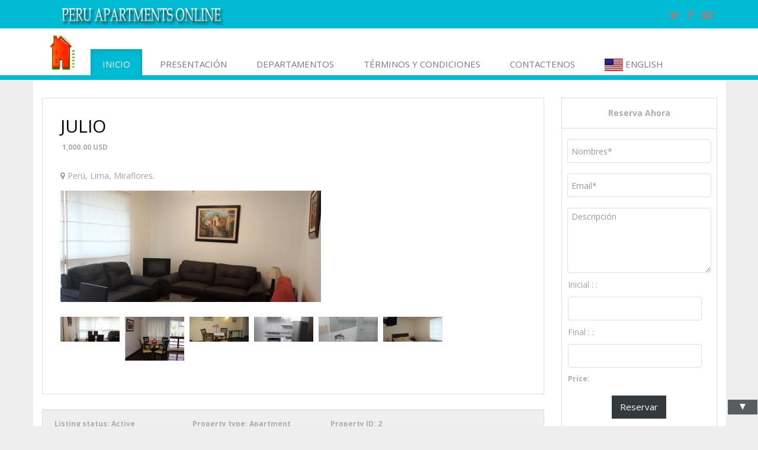

--- FILE ---
content_type: text/html; charset=utf-8
request_url: http://www.peruapartmentsonline.com/es/index.php?option=com_realestatemanager&task=view&id=18&catid=50&Itemid=0
body_size: 10880
content:

<!DOCTYPE html>
<html xmlns="http://www.w3.org/1999/xhtml" xml:lang="en-gb" lang="en-gb" dir="ltr">
<head>
	<meta name="viewport" content="width=device-width, initial-scale=1">
	<script type="text/javascript" src="/es/templates/real_estate_v1/javascript/jquery.js"></script>
	<script type="text/javascript">jQuery.noConflict();</script>
	

<link href='http://fonts.googleapis.com/css?family=Source+Sans+Pro:200,300,400,600,700,900,200italic,300italic,400italic,600italic,700italic,900italic|Dosis:200,300,400,500,600,700,800|Abel|Droid+Sans:400,700|Lato:100,300,400,700,900,100italic,300italic,400italic,700italic,900italic|Lora:400,700,400italic,700italic|PT+Sans:400,700,400italic,700italic|PT+Sans+Narrow:400,700|Quicksand:300,400,700|Ubuntu:300,400,500,700,300italic,400italic,500italic,700italic|Lobster|Ubuntu+Condensed|Oxygen:400,300,700|Oswald:700,400,300|Open+Sans+Condensed:300,700,300italic|Roboto+Condensed:300italic,400italic,700italic,400,700,300|Open+Sans:300italic,400italic,600italic,700italic,800italic,800,700,400,600,300|Prosto+One|Francois+One|Comfortaa:700,300,400|Raleway:300,600,900,500,400,100,800,200,700|Roboto:300,700,500italic,900,300italic,400italic,900italic,100italic,100,500,400,700italic|Roboto+Slab:300,700,100,400|Share:700,700italic,400italic,400' rel='stylesheet' type='text/css'
>
<link href="//maxcdn.bootstrapcdn.com/font-awesome/4.3.0/css/font-awesome.min.css" rel="stylesheet">

 <meta http-equiv="content-type" content="text/html; charset=utf-8" />
	<meta name="keywords" content="peruapartmentsonline| Miraflores | JULIO" />
	<meta name="description" content="peruapartmentsonline| Miraflores | JULIO" />
	<meta name="generator" content="Joomla! - Open Source Content Management" />
	<title>peruapartmentsonline| Miraflores | JULIO</title>
	<link href="/es/templates/real_estate_v1/favicon.ico" rel="shortcut icon" type="image/vnd.microsoft.icon" />
	<link href="//maxcdn.bootstrapcdn.com/font-awesome/4.3.0/css/font-awesome.min.css" rel="stylesheet" type="text/css" />
	<link href="//maxcdn.bootstrapcdn.com/bootstrap/2.3.2/css/bootstrap.min.css" rel="stylesheet" type="text/css" />
	<link href="http://peruapartmentsonline.com/es//components/com_realestatemanager/includes/jquery-ui.css" rel="stylesheet" type="text/css" />
	<link href="http://peruapartmentsonline.com/es//components/com_realestatemanager/lightbox/css/lightbox.css" rel="stylesheet" type="text/css" />
	<link href="http://peruapartmentsonline.com/es//components/com_realestatemanager/includes/realestatemanager.css" rel="stylesheet" type="text/css" />
	<link href="http://peruapartmentsonline.com/es//components/com_realestatemanager/TABS/tabcontent.css" rel="stylesheet" type="text/css" />
	<link href="/es/templates/real_estate_v1/bootstrap/css/bootstrap.css" rel="stylesheet" type="text/css" />
	<link href="/es/templates/real_estate_v1/css/style_less.css" rel="stylesheet" type="text/css" />
	<script type="application/json" class="joomla-script-options new">{"csrf.token":"d96e910ed47bb6269c5808273afe95a6","system.paths":{"root":"\/es","base":"\/es"}}</script>
	<script src="/es/media/system/js/mootools-core.js?e30bcfbd6ed6081fe12649feadff4ff5" type="text/javascript"></script>
	<script src="/es/media/system/js/core.js?e30bcfbd6ed6081fe12649feadff4ff5" type="text/javascript"></script>
	<script src="/es/media/system/js/mootools-more.js?e30bcfbd6ed6081fe12649feadff4ff5" type="text/javascript"></script>
	<script src="http://peruapartmentsonline.com/es//components/com_realestatemanager/TABS/tabcontent.js" type="text/javascript"></script>
	<script src="//maps.googleapis.com/maps/api/js?key=AIzaSyD4ZY-54e-nzN0-KejXHkUh-D7bbexDMKk" type="text/javascript"></script>
	<script src="/es/templates/real_estate_v1/bootstrap/js/bootstrap.js" type="text/javascript"></script>
	<script src="/es/templates/real_estate_v1/javascript/custom.js" type="text/javascript"></script>

 
<script type="text/javascript"></script>
<!--[if IE 7]> <link type="text/css" rel="stylesheet" href="/es/templates/real_estate_v1/css/style_ie7.css" /> <![endif]-->
<!--[if IE 8]> <link type="text/css" rel="stylesheet" href="/es/templates/real_estate_v1/css/style_ie8.css" /> <![endif]-->
<!--[if IE 9]> <link type="text/css" rel="stylesheet" href="/es/templates/real_estate_v1/css/style_ie9.css" /> <![endif]-->
</head>
<style type="text/css">
body {
    font-family:"Open Sans";
    background-color:#EEEEEE; 
    background-image: url('/es/templates/real_estate_v1/images/');
}
a {
    color:#2a2a2a;
    text-decoration:none;
    font-family:"Open Sans";
}
a:hover {
    color:#ec8a4d;
    text-decoration:none;
}
.top_menu li a {
    color:#92999E;
    text-decoration:none;
    font-family:"Open Sans";
}
.top_menu li a:hover {
    color:#000000;
    text-decoration:none;
} 
.main_menu li a {
    color:#999999;
    text-decoration:none;
    font-family:"Open Sans";
}
.main_menu li a:hover {
    color:#ffffff;
    text-decoration:none;
}
.footer_menu li a {
    color:#FFFFFF;
    text-decoration:none;
    font-family:"Open Sans";
}
.footer_menu li a:hover {
    color:#ec8a4d;
    text-decoration:none;
}


h1 {font-family:"Open Sans";}
h2 {font-family:"Open Sans";}
h3 {font-family:"Open Sans";}
h4 {font-family:"Open Sans";}
h5 {font-family:"Open Sans";}
h6 {font-family:"Open Sans";}
</style>

<body>


	<div class="header">
		<div id="header" class="container">

			<div  class="row">
				 								</div>

			    
				<div class="row top-links">
					
					<div class="col-lg-6 col-md-6 col-sm-6 col-xs-12">
							<img src="/es/images/logo1.png">
						
					</div>
										
					<div class="soc_icons_box col-lg-6 col-md-6 col-sm-6 col-xs-12">
						
						<ul class="soc_icons" >
																<li>
										<a href="https://twitter.com/" class="fa fa-twitter" target="_blank" rel="nofollow"></a>
									</li>
																<li>
										<a href="https://www.facebook.com/Peruapartmentsonline/" class="fa fa-facebook" target="_blank" rel="nofollow"></a>
									</li>
																<li>
										<a href="http://www.youtube.com/" class="fa fa-youtube-play" target="_blank" rel="nofollow"></a>
									</li>
													</ul>

					</div>
				</div>
			    

			    <div class="row">
					<div class="col-lg-1 col-md-1 col-sm-12 col-xs-12">
					    <div id="logo" >
						
						      <img style="width:120px; height:60px; " src="/es/images/logo.png" alt="Logo" />
						
					    </div>
					</div>
								    <div class="main_menu">
						<nav id="site-navigation-main" class="navbar" role="navigation">
							<div class="navbar-header">
						      <button type="button" class="navbar-toggle" data-toggle="collapse" data-target="#main-navbar-collapse">
						        <i class="fa fa-bars"></i>
						      </button>
						    </div>
							<div id="main-navbar-collapse" class="collapse navbar-collapse">
										<div class="moduletable_menu">
						<ul class="nav navbar-nav menu">
<li class="item-101 current active"><a href="/es/index.php?option=com_content&amp;view=featured&amp;Itemid=101" >INICIO</a></li><li class="item-262"><a href="/es/index.php?option=com_content&amp;view=article&amp;id=33&amp;Itemid=262" >PRESENTACIÓN</a></li><li class="item-202"><a href="/es/index.php?catid=all&amp;searchtext=&amp;search_date_from=&amp;search_date_until=&amp;Title=on&amp;typeLayout=alone_category&amp;searchLayout=Gallery&amp;option=com_realestatemanager&amp;task=search&amp;Itemid=202" >Departamentos</a></li><li class="item-223"><a href="/es/index.php?option=com_content&amp;view=article&amp;id=31&amp;Itemid=223" >Términos y Condiciones</a></li><li class="item-227"><a href="/es/index.php?option=com_content&amp;view=article&amp;id=35&amp;Itemid=227" >Contactenos</a></li><li class="item-261"><a href="/en/" ><img src="/es/images/banners/bandera1.png" alt="  ENGLISH" /><span class="image-title">  ENGLISH</span></a></li></ul>
		</div>
	
							</div>
						</nav><!-- #site-navigation -->
				    </div>
							    </div>
			</div> <!--id header-->
		 </div> <!--class header-->


<table width="100%" border="0" cellpadding="0" cellspacing="0">
  <tr>
    <td width="20%">&nbsp;</td>
    <td width="60%"  bgcolor="#FFFFFF">	<div id="wrapper" class="container">
		    		    
		    
			<div id="globalContent">

				
			    <div class="row">
					
						<div id="contentBox" class="col-lg-12 col-md-12 col-sm-12 col-xs-12">
							
							<div><div id="system-message-container">
	</div>
</div>
							<div>
<noscript>
    Javascript is required to use Real Estate Manager 
    <a href="http://ordasoft.com/Real-Estate-Manager-Software-Joomla.html">
        Real Estate Management System this is Joomla Rental Component for Property Brokers and Real Estate Companies
    </a>, 
    <a href="http://ordasoft.com/real-estate-website-templates">
        Best Real Estate Templates
    </a>
</noscript>

<script type="text/javascript" src="http://peruapartmentsonline.com/es//components/com_realestatemanager/lightbox/js/jQuerREL-1.2.6.js"></script>
<script type="text/javascript">jQuerREL=jQuerREL.noConflict();</script> 
<script type="text/javascript" src="http://peruapartmentsonline.com/es//components/com_realestatemanager/includes/jquery-ui.js"></script>


        <script src="http://peruapartmentsonline.com/es//components/com_realestatemanager/lightbox/js/lightbox-2.6.min.js"
                type="text/javascript"></script>

     
<script type="text/javascript" src="http://peruapartmentsonline.com/es//components/com_realestatemanager/includes/jquery.raty.js"></script> 
    <script type="text/javascript">  
      window.addEvent('domready', function() {
        initialize();
      });
      var map;
      var myLatlng=new google.maps.LatLng(-12.109693348735448,-77.03257677246091); 
      function initialize(){
        var myOptions = {
            zoom: 13,
            center: myLatlng,
            scrollwheel: false,
            zoomControlOptions: {
                style: google.maps.ZoomControlStyle.LARGE
            },
            mapTypeId: google.maps.MapTypeId.ROADMAP
        };
        map = new google.maps.Map(document.getElementById("map_canvas"), myOptions);
        var imgCatalogPath = "http://peruapartmentsonline.com/es//components/com_realestatemanager/";
          var srcForPic = "/images/marker-2.png";
        var image = '';
        if(srcForPic.length){
          var image = new google.maps.MarkerImage(imgCatalogPath + srcForPic,
          new google.maps.Size(32, 32),
          new google.maps.Point(0,0),
          new google.maps.Point(16, 32));
        }
        var marker = new google.maps.Marker({ icon: image,position: myLatlng });
        marker.setMap(map);
      }
    </script>
    <div id="overDiv" ></div>

  
<script language="javascript" type="text/javascript">

function review_submitbutton() {
    var form = document.review_house;
    // do field validation
    var rating_checked = false; 
    for (c = 0;  c < form.rating.length; c++){
        if (form.rating[c].checked){
            rating_checked = true;
            form.rating.value = c ;
        } 
    }
    if (form.title.value == "") {
        alert( "Please enter a Title for your review!" );
    } else if (form.comment == "") {
        alert( "Please enter a Text for your review!" );
    } else if (! form.rating.value) {                
        alert( "Please enter a Rating for your review!" );
    } else {
        form.submit();
    }
}
//*****************   begin add for show/hiden button "Add review" ********************
function button_hidden( is_hide ) {
    var el = document.getElementById('button_hidden_review');
    var el2 = document.getElementById('hidden_review');
    if(is_hide){
        el.style.display = 'none';
        el2.style.display = 'block';
    } else {
        el.style.display = 'block';
        el2.style.display = 'none';
    }
}

function buying_request_submitbutton() {
    var form = document.buying_request;
    if (form.customer_name.value == "") {
        document.getElementById('customer_name_warning').innerHTML =
         "Please enter name!";
        document.getElementById('customer_name_warning').style.color = "red";
        document.getElementById('alert_name_buy').style.borderColor = "red";
        document.getElementById('alert_name_buy').style.color = "red";
    } else if (form.customer_email.value == ""|| !isValidEmail(form.customer_email.value)) {
        document.getElementById('customer_email_warning').innerHTML =
         "Please enter e-mail!";
        document.getElementById('customer_email_warning').style.color = "red";
        document.getElementById('alert_mail_buy').style.borderColor = "red";
        document.getElementById('alert_mail_buy').style.color = "red";
    } else if (!isValidPhoneNumber(form.customer_phone.value)){
        document.getElementById('customer_phone_warning').innerHTML =
         "Phone";
        document.getElementById('customer_phone_warning').style.color = "red";
        document.getElementById('customer_phone').style.borderColor = "red";
        document.getElementById('customer_phone').style.color = "red";
    } else {
        form.submit();
    }
}
function isValidPhoneNumber(str){
    myregexp = new RegExp("^([_0-9() -;,]*)$");
    mymatch = myregexp.exec(str);
    if(str == "")
        return true;
    if(mymatch != null)
        return true;
    return false;
}
function isValidEmail(str){
    myregexp = new RegExp("^([a-zA-Z0-9_-]+\.)*[a-zA-Z0-9_-]+@[a-zA-Z0-9_-]+(\.[a-zA-Z0-9_-]+)*\.[a-zA-Z]{2,6}$");
    mymatch = myregexp.exec(str);
    if(str == "")
        return false;
    if(mymatch != null)
        return true;
    return false;
}
        
</script>


<!--///////////////////////////////calendar///////////////////////////////////////-->
<script language="javascript" type="text/javascript">  


    var unavailableDates = Array();
    
    jQuerREL(document).ready(function() {
        var k=0;
        
        function unavailableFrom(date) {
            dmy = date.getFullYear() + "-" + ('0'+(date.getMonth() + 1)).slice(-2) + 
              "-" + ('0'+date.getDate()).slice(-2);
            if (jQuerREL.inArray(dmy, unavailableDates) == -1) {
                return [true, ""];
            } else {
                return [false, "", "Unavailable"];
            }
        }

        function unavailableUntil(date) {
            dmy = date.getFullYear() + "-" + ('0'+(date.getMonth() + 1)).slice(-2) + 
              "-" + ('0'+(date.getDate()-(""))).slice(-2);
            if (jQuerREL.inArray(dmy, unavailableDates) == -1) {
                return [true, ""];
            } else {
                return [false, "", "Unavailable"];
            }
        }



        jQuerREL( "#rent_from" ).datepicker(
        {
          minDate: "+0",
          dateFormat: "yy-mm-dd",
          beforeShowDay: unavailableFrom,
          onClose: function () {
              jQuerREL.ajax({ 
                  type: "POST",
                  update: jQuerREL(" #alert_date "),
                  success: function( data ) {
                      jQuerREL("#alert_date").html("");
                  }
              });

              var rent_from = jQuerREL(" #rent_from ").val();
              var rent_until = jQuerREL(" #rent_until ").val();
              jQuerREL.ajax({ 
                  type: "POST",
                  url: "index.php?option=com_realestatemanager&task=ajax_rent_calcualete"
                    +"&bid=18&rent_from="+
                    rent_from+"&rent_until="+rent_until,
                  data: { " #do " : " #1 " },
                  update: jQuerREL(" #message-here "),
                  success: function( data ) {
                      jQuerREL("#message-here").html(data);
                      jQuerREL("#calculated_price").val(data);
                  }
              });
          }
        });          
        
        jQuerREL( "#rent_until" ).datepicker(
        {

          minDate: "+0",
          dateFormat: "yy-mm-dd",
          beforeShowDay: unavailableUntil,
          onClose: function () {
              jQuerREL.ajax({ 
                  type: "POST",
                  update: jQuerREL(" #alert_date "),
                  success: function( data ) {
                      jQuerREL("#alert_date").html("");
                  }
              });

              var rent_from = jQuerREL(" #rent_from ").val();
              var rent_until = jQuerREL(" #rent_until ").val();
              jQuerREL.ajax({ 
                  type: "POST",
                  url: "index.php?option=com_realestatemanager&task=ajax_rent_calcualete"
                    +"&bid=18&rent_from="+
                    rent_from+"&rent_until="+rent_until,
                  data: { " #do " : " #1 " },
                  update: jQuerREL(" #message-here "),
                  success: function( data ) {
                      jQuerREL("#message-here").html(data);
                      jQuerREL("#calculated_price").val(data);
                  }
              });
          }
        }); 
       
    });

    <!--///////////////////////////////////////////////////////////////////////////-->

    function rem_rent_request_submitbutton() {
        var form = document.rent_request_form;
        var datef = form.rent_from.value;
        var dateu = form.rent_until.value;
        var dayornight = "1";
        var frep = datef.replace(/\//gi,"-").replace(/\s/gi,"-").replace(/\*/gi,"-");
        var urep = dateu.replace(/\//gi,"-").replace(/\s/gi,"-").replace(/\*/gi,"-");
        var re = /\n*\-\d\d\d\d/;
        var found = urep.match(re);
        if(found){
            var dfrom = (frep.split ('-').reverse ());
            var duntil = (urep.split ('-').reverse ());
        } else {
            var dfrom = (frep.split ('-'));
            var duntil = (urep.split ('-'));
        }
       
        var dmin=dfrom[0]*10000+dfrom[1]*100+dfrom[2]*1;
        var dmax=duntil[0]*10000+duntil[1]*100+duntil[2]*1;
        if (form.user_name.value == "") {
            document.getElementById('user_name_warning').innerHTML =
             "Please enter name!";
            document.getElementById('user_name_warning').style.color = "red";
            document.getElementById('alert_name').style.borderColor = "red";
            document.getElementById('alert_name').style.color = "red";
        } else if (form.user_email.value == "" || !isValidEmail(form.user_email.value)) {
            document.getElementById('user_email_warning').innerHTML =
             "Please enter e-mail!";
            document.getElementById('user_email_warning').style.color = "red";
            document.getElementById('alert_mail').style.borderColor = "red";
            document.getElementById('alert_mail').style.color = "red";
        } else if (dmax<dmin) {
             document.getElementById('alert_date').innerHTML =
              "Check out must be more Check in";
             document.getElementById('alert_date').style.borderColor = "red";
             document.getElementById('alert_date').style.color = "red";
        } else if (unavailableDates.indexOf(form.rent_until.value) >= 0
         || unavailableDates.indexOf(form.rent_from.value) >= 0) {
            document.getElementById('alert_date').innerHTML =
             "Wrong date!";
            document.getElementById('alert_date').style.borderColor = "red";
            document.getElementById('alert_date').style.color = "red";
        } else if (dmax==dmin && dayornight == 0) {
             document.getElementById('alert_date').innerHTML =
              "Check out must be more Check in";
             document.getElementById('alert_date').style.borderColor = "red";
             document.getElementById('alert_date').style.color = "red";
        }else {
            form.submit();
        }
    }

</script>
  
<script  type="text/javascript" charset="utf-8" async defer>
    jQuerREL(document).ready(function () {
      jQuerREL('input,textarea').focus(function(){
        jQuerREL(this).data('placeholder',jQuerREL(this).attr('placeholder'))
        jQuerREL(this).attr('placeholder','')
        jQuerREL(this).css('color','#a3a3a3');
        jQuerREL(this).css('border-color','#ddd');
      });
      jQuerREL('input,textarea').blur(function(){
        jQuerREL(this).attr('placeholder',jQuerREL(this).data('placeholder'));
      });
    });



    function allreordering(){
        if(document.orderForm.order_direction.value=='asc')
            document.orderForm.order_direction.value='desc';
        else document.orderForm.order_direction.value='asc';

        document.orderForm.submit();
    }

</script>


    
<div class="row-fluid">
<div class="span9">
<div id="rem_house_galery">

<div class="componentheading ">
    
                <span class="col_text_2">JULIO</span>
 
    <div class="rem_house_price">
<div class="pricemoney">
                    <span class="money">1,000.00</span><span class="price">&nbsp;USD</span></div>
    </div>
</div>
<div style="clear:both"></div>        
    <div class="rem_house_location">
                <i class="fa fa-map-marker"></i>
                    <span class="col_text_2">Perú</span>,

                <span class="col_text_2">Lima</span>,

                    <span class="col_02">Miraflores</span>.
    
    </div>
    <div style="clear:both"></div>

    <span  class="col_img">
    
    <div style="position:relative"><img alt="JULIO" title="JULIO" src="http://peruapartmentsonline.com/es//components/com_realestatemanager/photos/F7FA9BA5-5BCB-2564-625A-D2A8138925B6_1_808_440_1_.jpg"  >  
      <!-- add wishlist marker -->
      </div> 
      <!-- end add wishlist marker -->
      
    </span>

    <div class="table_gallery table_07">
    <div class="gallery_img">
            <div class="thumbnail viewHouses" 
            style="width: 100px; height: 100px;" >
            <a href="http://peruapartmentsonline.com/es//components/com_realestatemanager/photos/4889E6A9-0DF7-9B4D-06EE-52910340B702_2.jpg" data-lightbox="rem_roadtrip" title="photo" >
                 <img alt="JULIO" title="JULIO" 
                 src="/es/./components/com_realestatemanager/photos/4889E6A9-0DF7-9B4D-06EE-52910340B702_2_100_100_1_.jpg" style = "vertical-align:middle;" />
            </a>
        </div>
                   <div class="thumbnail viewHouses" 
            style="width: 100px; height: 100px;" >
            <a href="http://peruapartmentsonline.com/es//components/com_realestatemanager/photos/63210D38-4813-E5B2-4D3B-C79EC09D1890_3.jpg" data-lightbox="rem_roadtrip" title="photo" >
                 <img alt="JULIO" title="JULIO" 
                 src="/es/./components/com_realestatemanager/photos/63210D38-4813-E5B2-4D3B-C79EC09D1890_3_100_100_1_.jpg" style = "vertical-align:middle;" />
            </a>
        </div>
                   <div class="thumbnail viewHouses" 
            style="width: 100px; height: 100px;" >
            <a href="http://peruapartmentsonline.com/es//components/com_realestatemanager/photos/5C8E5B7E-3CEC-871B-5279-064F1C7C6204_4.jpg" data-lightbox="rem_roadtrip" title="photo" >
                 <img alt="JULIO" title="JULIO" 
                 src="/es/./components/com_realestatemanager/photos/5C8E5B7E-3CEC-871B-5279-064F1C7C6204_4_100_100_1_.jpg" style = "vertical-align:middle;" />
            </a>
        </div>
                   <div class="thumbnail viewHouses" 
            style="width: 100px; height: 100px;" >
            <a href="http://peruapartmentsonline.com/es//components/com_realestatemanager/photos/1D4E5785-F59E-D908-3886-D05816BCDF5C_5.jpg" data-lightbox="rem_roadtrip" title="photo" >
                 <img alt="JULIO" title="JULIO" 
                 src="/es/./components/com_realestatemanager/photos/1D4E5785-F59E-D908-3886-D05816BCDF5C_5_100_100_1_.jpg" style = "vertical-align:middle;" />
            </a>
        </div>
                   <div class="thumbnail viewHouses" 
            style="width: 100px; height: 100px;" >
            <a href="http://peruapartmentsonline.com/es//components/com_realestatemanager/photos/21047AF6-BAEF-D860-F674-184C37E43C08_6.jpg" data-lightbox="rem_roadtrip" title="photo" >
                 <img alt="JULIO" title="JULIO" 
                 src="/es/./components/com_realestatemanager/photos/21047AF6-BAEF-D860-F674-184C37E43C08_6_100_100_1_.jpg" style = "vertical-align:middle;" />
            </a>
        </div>
                   <div class="thumbnail viewHouses" 
            style="width: 100px; height: 100px;" >
            <a href="http://peruapartmentsonline.com/es//components/com_realestatemanager/photos/20E48AF7-3452-5450-FD55-067BDB0BB6C8_7.jpg" data-lightbox="rem_roadtrip" title="photo" >
                 <img alt="JULIO" title="JULIO" 
                 src="/es/./components/com_realestatemanager/photos/20E48AF7-3452-5450-FD55-067BDB0BB6C8_7_100_100_1_.jpg" style = "vertical-align:middle;" />
            </a>
        </div>
                       </div>
        </div>
</div>
<!--<form action="" method="post" name="house">-->
        
        <div id="rem_house_property">
                                 <div class="row_text">
                    <span class="col_text_1">Listing status:</span>
                    <span class="col_text_2">Active</span>
                </div>
                        
                            <div class="row_text">
                    <span class="col_text_1">Property type:</span>
                    <span class="col_text_2">Apartment</span>
                </div>
                
                                <div class="row_text">
                    <span class="col_text_1">Property ID:</span>
                    <span class="col_text_2">2</span>
                </div>
                                                <div class="row_text">
                <span class="col_text_icon"></span>
                <span class="col_01">Listing type:</span>
                <span class="col_02">House for rent</span>
                </div>
                                    <!--add edocument -->
                </div>
<div class="tabs_buttons">
    <!--list of the tabs-->
    <ul id="countrytabs" class="shadetabs">
        <li>
            <a href="#" rel="country1" class="selected">Descripción            </a>
        </li>
                    <li>
              <a href="#" rel="country2" onmouseup="setTimeout('initialize()',10)">
                  Ubicación               </a>
            </li>
                                <li>
              <a href="#" rel="country4">Escribenos</a>
            </li>
                                    <li>
                    <a href="#" rel="country5">Calendario</a>
                </li>
                    </ul>
</div>
                
<!--begin tabs-->
<div id="tabs">
    <div id="country1" class="tabcontent">
        <div class="rem_type_house">
                            <div class="row_text">
                    <i class="fa fa-building-o"></i>
                    <span class="col_text_1">Cuartos:</span>
                    <span class="col_text_2">1</span>
                </div>
                            <div class="row_text">
                    <i class="fa fa-tint"></i>
                    <span class="col_text_1">Baños:</span>
                    <span class="col_text_2">1</span>
                </div>
                            <div class="row_text">
                    <i class="fa fa-inbox"></i>
                    <span class="col_text_1">Camas:</span>
                    <span class="col_text_2">1</span>
                </div>
                                                                <div class="row_text">
                    <i class="fa fa-truck"></i>
                    <span class="col_text_1">Nro Piso:</span>
                    <span class="col_text_2">5</span>
                </div>
                                        <div class="row_text">
                    <i class="fa fa-arrows-alt"></i>
                    <span class="col_text_1">Personas:</span>
                    <span class="col_text_2">
                        2 Max.                    </span>
                </div>
                                <div class="row_text">
                    <i class="fa fa-expand"></i>
                    <span class="col_text_1">Area:</span>
                    <span class="col_text_2">
                        60 mt2                    </span>
                </div>
                                    <div class="rem_house_desciption"><p>Apartamento amoblado de un dormitorio en edificio con vigilancia las 24 horas, ascensor, el departamento está equipado con wifi, teléfono, televisión con cable, plancha, DVD, ventilador, hervidor eléctrico, refrigeradora, horno microondas, cocina eléctrica de una hornilla, tostadora, licuadora, radio cd.</p>
<p>En el dormitorio principal hay una cama matrimonial de dos plazas.</p>
<p><strong>La tarifa del mes completo es de 1,000 dólares.</strong></p>
<p><strong>Semana: $50 dólares diarios.</strong></p>
<p><strong>Menor a una semana: $60 dólares diarios (minino 3 días).</strong></p>
<p><strong>15 días: $46 dólares diarios.</strong></p></div>
                        </div>
<div class="table_tab_01 table_03">
    
    <!--       *******************************************************************         -->
    
<!--       *******************************************************************         -->
<div class="table_country3 ">
                <div class="row_text">
        <div class="rem_features_title">
            Detalles:
        </div>
        <span class="col_text_2">
            <div class='rem_features_category'> Comodidades</div><span class='rem_features_name'><i class='fa  fa-check rem_fa'></i>Sala</span>

        <span class='rem_features_name'><i class='fa  fa-check rem_fa'></i>Garage</span>

        <span class='rem_features_name'><i class='fa  fa-check rem_fa'></i>Cocina</span>

        <span class='rem_features_name'><i class='fa  fa-check rem_fa'></i>Comedor</span>

        <div class='rem_features_category'>Servicios Interior</div><span class='rem_features_name'><i class='fa  fa-check rem_fa'></i>Refrigeradora</span>

        <span class='rem_features_name'><i class='fa  fa-check rem_fa'></i>Plancha</span>

        <span class='rem_features_name'><i class='fa  fa-check rem_fa'></i>Tv</span>

        <span class='rem_features_name'><i class='fa  fa-check rem_fa'></i>Micro Hondas</span>

        <span class='rem_features_name'><i class='fa  fa-check rem_fa'></i>Utensilios de cocina</span>

        <div class='rem_features_category'>Servicios Principales</div><span class='rem_features_name'><i class='fa  fa-check rem_fa'></i>Agua</span>

        <span class='rem_features_name'><i class='fa  fa-check rem_fa'></i>Concerje</span>

        <span class='rem_features_name'><i class='fa  fa-check rem_fa'></i>WIFI-Internet</span>

        <span class='rem_features_name'><i class='fa  fa-check rem_fa'></i>Teléfono</span>

        <span class='rem_features_name'><i class='fa  fa-check rem_fa'></i>Luz</span>

                </span>
    </div>

        </div>

        </div>
    </div><!--end of tab-->
<div id="country2" class="tabcontent">
        <!--if we are given the coordinates, then display latitude, longitude and a map with a marker -->
 
          <div class="table_latitude table_04">
              <div id="map_canvas" class="re_map_canvas re_map_canvas_02"></div>
          </div>
              </div>
   <!--tab for reviews-->
    <div id="country4" class="tabcontent">
        <br />
        <div class="componentheading">
            Reviews 
        </div>

        <div class="reviews_table table_06">
                                    <div class="box_comment">
                            <div class="user_name"></div>
                            <span class="arrow_up_comment"></span>
                            <div class="head_comment">
                                <div class="title_rating">
                                    <h4 class="col_title_rev">order generic cialis softtabs online</h4>
                                    <span class="col_rating_rev">
                                        <img src="/es/./components/com_realestatemanager/images/rating-0.png" 
                                             alt="0" border="0" align="right"/>
                                    </span>
                                </div>
                                <div class="row_comment">
                                    http://hcialischeapc.com/ - buy cheap cialis discount online                                </div>
                                <div class="date">
                                    <span class="date_format">
                                        2021-03-27 23:37:04                                    </span>
                                </div>
                            </div>
                        </div>
                                                <div class="box_comment">
                            <div class="user_name"></div>
                            <span class="arrow_up_comment"></span>
                            <div class="head_comment">
                                <div class="title_rating">
                                    <h4 class="col_title_rev">buy online pill cialis</h4>
                                    <span class="col_rating_rev">
                                        <img src="/es/./components/com_realestatemanager/images/rating-0.png" 
                                             alt="0" border="0" align="right"/>
                                    </span>
                                </div>
                                <div class="row_comment">
                                    viagra                                </div>
                                <div class="date">
                                    <span class="date_format">
                                        2021-05-04 05:01:06                                    </span>
                                </div>
                            </div>
                        </div>
                                                <div class="box_comment">
                            <div class="user_name"></div>
                            <span class="arrow_up_comment"></span>
                            <div class="head_comment">
                                <div class="title_rating">
                                    <h4 class="col_title_rev">hearing loss from using cialis</h4>
                                    <span class="col_rating_rev">
                                        <img src="/es/./components/com_realestatemanager/images/rating-0.png" 
                                             alt="0" border="0" align="right"/>
                                    </span>
                                </div>
                                <div class="row_comment">
                                    viagra use instructions                                </div>
                                <div class="date">
                                    <span class="date_format">
                                        2021-06-10 18:31:27                                    </span>
                                </div>
                            </div>
                        </div>
                                                <div class="box_comment">
                            <div class="user_name"></div>
                            <span class="arrow_up_comment"></span>
                            <div class="head_comment">
                                <div class="title_rating">
                                    <h4 class="col_title_rev">cialis soft online ordering</h4>
                                    <span class="col_rating_rev">
                                        <img src="/es/./components/com_realestatemanager/images/rating-0.png" 
                                             alt="0" border="0" align="right"/>
                                    </span>
                                </div>
                                <div class="row_comment">
                                    buy tamoxifen online                                </div>
                                <div class="date">
                                    <span class="date_format">
                                        2021-06-24 19:42:48                                    </span>
                                </div>
                            </div>
                        </div>
                                                <div class="box_comment">
                            <div class="user_name"></div>
                            <span class="arrow_up_comment"></span>
                            <div class="head_comment">
                                <div class="title_rating">
                                    <h4 class="col_title_rev">generic cialis 60 mg</h4>
                                    <span class="col_rating_rev">
                                        <img src="/es/./components/com_realestatemanager/images/rating-0.png" 
                                             alt="0" border="0" align="right"/>
                                    </span>
                                </div>
                                <div class="row_comment">
                                    buy furosemide online uk cheap                                </div>
                                <div class="date">
                                    <span class="date_format">
                                        2021-07-12 12:56:22                                    </span>
                                </div>
                            </div>
                        </div>
                                                <div class="box_comment">
                            <div class="user_name"></div>
                            <span class="arrow_up_comment"></span>
                            <div class="head_comment">
                                <div class="title_rating">
                                    <h4 class="col_title_rev">cialis generic 10mg no rx</h4>
                                    <span class="col_rating_rev">
                                        <img src="/es/./components/com_realestatemanager/images/rating-0.png" 
                                             alt="0" border="0" align="right"/>
                                    </span>
                                </div>
                                <div class="row_comment">
                                    discount cialis                                </div>
                                <div class="date">
                                    <span class="date_format">
                                        2021-07-30 02:33:35                                    </span>
                                </div>
                            </div>
                        </div>
                                                <div class="box_comment">
                            <div class="user_name"></div>
                            <span class="arrow_up_comment"></span>
                            <div class="head_comment">
                                <div class="title_rating">
                                    <h4 class="col_title_rev">cialis 20mg cialiswithdapoxetine.com</h4>
                                    <span class="col_rating_rev">
                                        <img src="/es/./components/com_realestatemanager/images/rating-0.png" 
                                             alt="0" border="0" align="right"/>
                                    </span>
                                </div>
                                <div class="row_comment">
                                    cialis tablets cialis pills
                                </div>
                                <div class="date">
                                    <span class="date_format">
                                        2021-11-01 15:31:07                                    </span>
                                </div>
                            </div>
                        </div>
                                                <div class="box_comment">
                            <div class="user_name"></div>
                            <span class="arrow_up_comment"></span>
                            <div class="head_comment">
                                <div class="title_rating">
                                    <h4 class="col_title_rev">cialis price cialiswithdapoxetine.com</h4>
                                    <span class="col_rating_rev">
                                        <img src="/es/./components/com_realestatemanager/images/rating-0.png" 
                                             alt="0" border="0" align="right"/>
                                    </span>
                                </div>
                                <div class="row_comment">
                                    cialis without a doctor prescription cialis price
                                </div>
                                <div class="date">
                                    <span class="date_format">
                                        2021-11-09 14:34:45                                    </span>
                                </div>
                            </div>
                        </div>
                                                <div class="box_comment">
                            <div class="user_name"></div>
                            <span class="arrow_up_comment"></span>
                            <div class="head_comment">
                                <div class="title_rating">
                                    <h4 class="col_title_rev">cialis 20 mg cialiswithdapoxetine.com</h4>
                                    <span class="col_rating_rev">
                                        <img src="/es/./components/com_realestatemanager/images/rating-0.png" 
                                             alt="0" border="0" align="right"/>
                                    </span>
                                </div>
                                <div class="row_comment">
                                    cialis price cialis tablets
                                </div>
                                <div class="date">
                                    <span class="date_format">
                                        2021-11-18 12:56:26                                    </span>
                                </div>
                            </div>
                        </div>
                                                <div class="box_comment">
                            <div class="user_name"></div>
                            <span class="arrow_up_comment"></span>
                            <div class="head_comment">
                                <div class="title_rating">
                                    <h4 class="col_title_rev">cialis dosage cialiswithdapoxetine.com</h4>
                                    <span class="col_rating_rev">
                                        <img src="/es/./components/com_realestatemanager/images/rating-0.png" 
                                             alt="0" border="0" align="right"/>
                                    </span>
                                </div>
                                <div class="row_comment">
                                    cialis dosage cialis 20 mg
                                </div>
                                <div class="date">
                                    <span class="date_format">
                                        2021-11-28 15:51:54                                    </span>
                                </div>
                            </div>
                        </div>
                                                <div class="box_comment">
                            <div class="user_name"></div>
                            <span class="arrow_up_comment"></span>
                            <div class="head_comment">
                                <div class="title_rating">
                                    <h4 class="col_title_rev">cialis price cialiswithdapoxetine.com</h4>
                                    <span class="col_rating_rev">
                                        <img src="/es/./components/com_realestatemanager/images/rating-0.png" 
                                             alt="0" border="0" align="right"/>
                                    </span>
                                </div>
                                <div class="row_comment">
                                    cialis dosage https://cialiswithdapoxetine.com/
                                </div>
                                <div class="date">
                                    <span class="date_format">
                                        2021-12-06 18:44:41                                    </span>
                                </div>
                            </div>
                        </div>
                                                <div class="box_comment">
                            <div class="user_name"></div>
                            <span class="arrow_up_comment"></span>
                            <div class="head_comment">
                                <div class="title_rating">
                                    <h4 class="col_title_rev">cialis tablets cialiswithdapoxetine.com</h4>
                                    <span class="col_rating_rev">
                                        <img src="/es/./components/com_realestatemanager/images/rating-0.png" 
                                             alt="0" border="0" align="right"/>
                                    </span>
                                </div>
                                <div class="row_comment">
                                    cialis online https://cialiswithdapoxetine.com/
                                </div>
                                <div class="date">
                                    <span class="date_format">
                                        2021-12-15 18:14:09                                    </span>
                                </div>
                            </div>
                        </div>
                                                <div class="box_comment">
                            <div class="user_name"></div>
                            <span class="arrow_up_comment"></span>
                            <div class="head_comment">
                                <div class="title_rating">
                                    <h4 class="col_title_rev">cialis coupon cialiswithdapoxetine.com</h4>
                                    <span class="col_rating_rev">
                                        <img src="/es/./components/com_realestatemanager/images/rating-0.png" 
                                             alt="0" border="0" align="right"/>
                                    </span>
                                </div>
                                <div class="row_comment">
                                    cialis without a doctor prescription buy cialis online
                                </div>
                                <div class="date">
                                    <span class="date_format">
                                        2021-12-24 15:41:21                                    </span>
                                </div>
                            </div>
                        </div>
                                                <div class="box_comment">
                            <div class="user_name"></div>
                            <span class="arrow_up_comment"></span>
                            <div class="head_comment">
                                <div class="title_rating">
                                    <h4 class="col_title_rev">is buying cialis online safe</h4>
                                    <span class="col_rating_rev">
                                        <img src="/es/./components/com_realestatemanager/images/rating-0.png" 
                                             alt="0" border="0" align="right"/>
                                    </span>
                                </div>
                                <div class="row_comment">
                                    https://newfasttadalafil.com/ - cialis daily They reduce infection inflammation and speed up healing when com pared to other available treatments. Rzvoff Cialis Haoqme Cialis 20 Mg Tadalafil Commander https://newfasttadalafil.com/ - Cialis Hvrjbu                                </div>
                                <div class="date">
                                    <span class="date_format">
                                        2022-06-12 17:38:31                                    </span>
                                </div>
                            </div>
                        </div>
                                                <div class="box_comment">
                            <div class="user_name"></div>
                            <span class="arrow_up_comment"></span>
                            <div class="head_comment">
                                <div class="title_rating">
                                    <h4 class="col_title_rev">is cialis made in india safe</h4>
                                    <span class="col_rating_rev">
                                        <img src="/es/./components/com_realestatemanager/images/rating-0.png" 
                                             alt="0" border="0" align="right"/>
                                    </span>
                                </div>
                                <div class="row_comment">
                                    pylori has been reported to have higher NLR than patients without this bacterial infection, and this elevated NLR is normalized following the successful eradication of H is there a generic cialis available It is known to be hepatoprotective in cirrhosis and has a regenerative ability of the liver in Deathcap mushroom poisoning from Amanita                                </div>
                                <div class="date">
                                    <span class="date_format">
                                        2022-12-18 05:05:10                                    </span>
                                </div>
                            </div>
                        </div>
                                </div>

                            <div id="hidden_review">
            <form action="http://www.peruapartmentsonline.com/es/index.php?option=com_realestatemanager&amp;task=review_house&amp;Itemid=0" method="post" name="review_house"> 
                <input type="hidden" name="user_name" value="">
                <input type="hidden" name="fk_userid" value="0">
                <input type="hidden" name="user_email" value="">
                <div class="componentheading">
                    <hr />
                    Add Review                </div>

                <div class="add_table_review table_09">
                    <div class="row_01">Title</div>
                    <div class="row_02">
                        <input class="inputbox" type="text" name="title" size="80" 
                        value="" /> 
                    </div>
                    <div class="row_03">Comment</div>
                    <div class="row_04">
                                                    <textarea name="comment" cols="50" rows="8" ></textarea>
                    </div>

                    <!-- #### RATING #### -->
                                        <script type="text/javascript">
                        os_img_path = 'http://peruapartmentsonline.com/es//components/com_realestatemanager/images/' ;
                        jQuerREL(document).ready(function(){
                            jQuerREL('#star').raty({
                                starHalf: os_img_path+'star-half.png',
                                starOff: os_img_path+'star-off.png',
                                starOn: os_img_path+'star-on.png' 
                            });
                        });
                    </script>

                        <div class="row_rating_j3">
                            <span class="lable_rating">Rating</span>
                            <span id="star"></span>
                        </div>

                            
            <div  class="row_button_review">
                <span class="button_save"> 
                    <!-- save review button-->
                    <input class="button" type="button" value=" Save " onclick="review_submitbutton()"/>
                </span>
            </div>

        </div>

        <input type="hidden" name="fk_houseid" value="18" />
        <input type="hidden" name="catid" value="50" />
            </form>
        </div> 
        <!-- end <div id="hidden_review"> -->
            </div>
    <div id="country5" class="tabcontent">
      <div style="text-align: center;" >
                <h4>Calendario de disponibilidad de alquiler por periodo</h4>
        <form action="" method="post" id="calendar" name="calendar" >    
          <select name="month" class="inputbox" onChange="form.submit()">
            <option value="1"  >
              January            </option>
            <option value="2"  >
              February            </option>
            <option value="3"  >
              March            </option>
            <option value="4"  >
              April            </option>
            <option value="5"  >
              May            </option>
            <option value="6"  >
              June            </option>
            <option value="7"  >
              July            </option>
            <option value="8"  >
              August            </option>
            <option value="9"  >
             September            </option>
            <option value="10"  >
             October            </option>
            <option value="11" selected >
              November            </option>
            <option value="12"  >
              December            </option>
          </select>
          <select name="year" class="inputbox"  onChange="form.submit()">
            <option value="2012"  >2012</option>
            <option value="2013"  >2013</option>
            <option value="2014"  >2014</option>
            <option value="2015"  >2015</option>
            <option value="2016"  >2016</option>
            <option value="2017"  >2017</option>
          </select>
        </form>
        <div class="rem_tableC basictable">
          <div class="row_01">
              <span class="col_01"><table class="rem_tableC" style="border-collapse: separate; border-spacing: 2px;text-align:center"><tr class="year"><th colspan = "7">October 2025</th></tr><tr class="days"><th>Mon</th><th>Tue</th><th>Wed</th><th>Thu</th><th>Fri</th><th>Sat</th><th>Sun</th></tr><tr><td> &nbsp; </td><td> &nbsp; </td><td class="calendar_day_gone_avaible">1</td><td class="calendar_day_gone_avaible">2</td><td class="calendar_day_gone_avaible">3</td><td class="calendar_day_gone_avaible">4</td><td class="calendar_day_gone_avaible">5</td></tr><tr><td class="calendar_day_gone_avaible">6</td><td class="calendar_day_gone_avaible">7</td><td class="calendar_day_gone_avaible">8</td><td class="calendar_day_gone_avaible">9</td><td class="calendar_day_gone_avaible">10</td><td class="calendar_day_gone_avaible">11</td><td class="calendar_day_gone_avaible">12</td></tr><tr><td class="calendar_day_gone_avaible">13</td><td class="calendar_day_gone_avaible">14</td><td class="calendar_day_gone_avaible">15</td><td class="calendar_day_gone_avaible">16</td><td class="calendar_day_gone_avaible">17</td><td class="calendar_day_gone_avaible">18</td><td class="calendar_day_gone_avaible">19</td></tr><tr><td class="calendar_day_gone_avaible">20</td><td class="calendar_day_gone_avaible">21</td><td class="calendar_day_gone_avaible">22</td><td class="calendar_day_gone_avaible">23</td><td class="calendar_day_gone_avaible">24</td><td class="calendar_day_gone_avaible">25</td><td class="calendar_day_gone_avaible">26</td></tr><tr><td class="calendar_day_gone_avaible">27</td><td class="calendar_day_gone_avaible">28</td><td class="calendar_day_gone_avaible">29</td><td class="calendar_day_gone_avaible">30</td><td class="calendar_day_gone_avaible">31</td><td> &nbsp; </td><td> &nbsp; </td></tr><tr><td> &nbsp; </td><td> &nbsp; </td><td> &nbsp; </td><td> &nbsp; </td><td> &nbsp; </td><td> &nbsp; </td><td> &nbsp; </td></tr></table></span>
              <span class="col_02"><table class="rem_tableC" style="border-collapse: separate; border-spacing: 2px;text-align:center"><tr class="year"><th colspan = "7">November 2025</th></tr><tr class="days"><th>Mon</th><th>Tue</th><th>Wed</th><th>Thu</th><th>Fri</th><th>Sat</th><th>Sun</th></tr><tr><td> &nbsp; </td><td> &nbsp; </td><td> &nbsp; </td><td> &nbsp; </td><td> &nbsp; </td><td class="calendar_day_gone_avaible">1</td><td class="calendar_day_gone_avaible">2</td></tr><tr><td class="calendar_day_gone_avaible">3</td><td class="calendar_day_gone_avaible">4</td><td class="calendar_day_gone_avaible">5</td><td class="calendar_day_gone_avaible">6</td><td class="calendar_day_gone_avaible">7</td><td class="calendar_day_gone_avaible">8</td><td class="calendar_day_gone_avaible">9</td></tr><tr><td class="calendar_day_gone_avaible">10</td><td class="calendar_day_gone_avaible">11</td><td class="calendar_day_gone_avaible">12</td><td class="calendar_day_gone_avaible">13</td><td class="calendar_day_gone_avaible">14</td><td class="calendar_day_gone_avaible">15</td><td class="calendar_day_gone_avaible">16</td></tr><tr><td class="calendar_day_gone_avaible">17</td><td class="calendar_day_gone_avaible">18</td><td class="calendar_day_gone_avaible">19</td><td class="calendar_day_gone_avaible">20</td><td class="calendar_day_gone_avaible">21</td><td class="calendar_day_gone_avaible">22</td><td class="calendar_day_gone_avaible">23</td></tr><tr><td class="calendar_day_gone_avaible">24</td><td class="calendar_day_gone_avaible">25</td><td class="calendar_day_gone_avaible">26</td><td class="calendar_day_gone_avaible">27</td><td class="calendar_day_gone_avaible">28</td><td class="calendar_day_gone_avaible">29</td><td class="calendar_available">30</td></tr><tr><td> &nbsp; </td><td> &nbsp; </td><td> &nbsp; </td><td> &nbsp; </td><td> &nbsp; </td><td> &nbsp; </td><td> &nbsp; </td></tr></table></span>
              <span class="col_03"><table class="rem_tableC" style="border-collapse: separate; border-spacing: 2px;text-align:center"><tr class="year"><th colspan = "7">December 2025</th></tr><tr class="days"><th>Mon</th><th>Tue</th><th>Wed</th><th>Thu</th><th>Fri</th><th>Sat</th><th>Sun</th></tr><tr><td class="calendar_available">1</td><td class="calendar_available">2</td><td class="calendar_available">3</td><td class="calendar_available">4</td><td class="calendar_available">5</td><td class="calendar_available">6</td><td class="calendar_available">7</td></tr><tr><td class="calendar_available">8</td><td class="calendar_available">9</td><td class="calendar_available">10</td><td class="calendar_available">11</td><td class="calendar_available">12</td><td class="calendar_available">13</td><td class="calendar_available">14</td></tr><tr><td class="calendar_available">15</td><td class="calendar_available">16</td><td class="calendar_available">17</td><td class="calendar_available">18</td><td class="calendar_available">19</td><td class="calendar_available">20</td><td class="calendar_available">21</td></tr><tr><td class="calendar_available">22</td><td class="calendar_available">23</td><td class="calendar_available">24</td><td class="calendar_available">25</td><td class="calendar_available">26</td><td class="calendar_available">27</td><td class="calendar_available">28</td></tr><tr><td class="calendar_available">29</td><td class="calendar_available">30</td><td class="calendar_available">31</td><td> &nbsp; </td><td> &nbsp; </td><td> &nbsp; </td><td> &nbsp; </td></tr><tr><td> &nbsp; </td><td> &nbsp; </td><td> &nbsp; </td><td> &nbsp; </td><td> &nbsp; </td><td> &nbsp; </td><td> &nbsp; </td></tr></table></span>
              <span class="col_03"><table class="rem_tableC" style="border-collapse: separate; border-spacing: 2px;text-align:center"><tr class="year"><th colspan = "7">January 2026</th></tr><tr class="days"><th>Mon</th><th>Tue</th><th>Wed</th><th>Thu</th><th>Fri</th><th>Sat</th><th>Sun</th></tr><tr><td> &nbsp; </td><td> &nbsp; </td><td> &nbsp; </td><td class="calendar_available">1</td><td class="calendar_available">2</td><td class="calendar_available">3</td><td class="calendar_available">4</td></tr><tr><td class="calendar_available">5</td><td class="calendar_available">6</td><td class="calendar_available">7</td><td class="calendar_available">8</td><td class="calendar_available">9</td><td class="calendar_available">10</td><td class="calendar_available">11</td></tr><tr><td class="calendar_available">12</td><td class="calendar_available">13</td><td class="calendar_available">14</td><td class="calendar_available">15</td><td class="calendar_available">16</td><td class="calendar_available">17</td><td class="calendar_available">18</td></tr><tr><td class="calendar_available">19</td><td class="calendar_available">20</td><td class="calendar_available">21</td><td class="calendar_available">22</td><td class="calendar_available">23</td><td class="calendar_available">24</td><td class="calendar_available">25</td></tr><tr><td class="calendar_available">26</td><td class="calendar_available">27</td><td class="calendar_available">28</td><td class="calendar_available">29</td><td class="calendar_available">30</td><td class="calendar_available">31</td><td> &nbsp; </td></tr><tr><td> &nbsp; </td><td> &nbsp; </td><td> &nbsp; </td><td> &nbsp; </td><td> &nbsp; </td><td> &nbsp; </td><td> &nbsp; </td></tr></table></span>
          </div>
          <div class="row_02">
              <span class="col_01"></span>
              <span class="col_02"></span>
              <span class="col_02"></span>
              <span class="col_03"><br /></span>
          </div>
          <div class="calendar_notation row_03">
            <div class="row_calendar">
              <span class="label_calendar_available">
              Fecha disponible para alquiler</span>
              <div class="calendar_available_notation"></div>
            </div>
            <div class="row_calendar">
              <span class="label_calendar_available">
                No hay fecha disponible para alquiler</span>
              <div class="calendar_not_available_notation"></div>
            </div>
          </div>
        </div>
      </div>
    </div>   
    </div> <!--end all tabs -->

<script type="text/javascript">
    var countries=new ddtabcontent("countrytabs")
    countries.setpersist(true)
    countries.setselectedClassTarget("link") //"link" or "linkparent"
    countries.init()
</script>

</div>

<div class="span3">
          <div class="rem_buying_house">
                    
                
   
           <div id="rem_house_titlebox">
          Reserva Ahora      </div>
        <form action="http://www.peruapartmentsonline.com/es/index.php?option=com_realestatemanager&amp;task=save_rent_request&amp;Itemid=0" method="post" name="rent_request_form">  
            <div id="show_buying"> 
                <input type="hidden" name="bid[]" value="18" />
                <input type="hidden" name="houseid" id="houseid" value="18" maxlength="80" />
                <input type="hidden" name="calculated_price" id="calculated_price" value="" maxlength="80" />
                                <div class="row_01">
                  <div id="user_name_warning"></div>
                    <input class="inputbox" id="alert_name" type="text" name="user_name" size="38" 
                      maxlength="80" placeholder="Nombres*" />
                </div>
                <div class="row_02">
                  <div id="user_email_warning"></div>
                    <input class="inputbox" id="alert_mail" type="text" name="user_email" size="30" 
                      maxlength="80" placeholder="Email*" />
                </div>
                

            <script type="text/javascript">
                Date.prototype.toLocaleFormat = function(format) {
                    var f = {Y : this.getYear() + 1900,m : this.getMonth() + 1,d : this.getDate(),
                      H : this.getHours(),M : this.getMinutes(),S : this.getSeconds()}
                    for(k in f)
                        format = format.replace('%' + k, f[k] < 10 ? "0" + f[k] : f[k]);
                    return format;
                };
                window.onload = function ()
                {
                    var today = new Date();
                    var date = today.toLocaleFormat("%Y-%m-%d");
                   //fix later //first load date dug.
                   // document.getElementById('rent_from').value = date;
                   // document.getElementById('rent_until').value = date;
                }; 
            </script>


            <div class="row_05">
                                <textarea name="user_mailing" cols="50" rows="8" placeholder="Descripción" ></textarea>
            </div>

            <div class="row_06">
                <p>Inicial : :</p>
                <p><input type="text" id="rent_from" name="rent_from"></p>
            </div>
            <div class="row_07">
                <p>Final : :</p>
                <p><input type="text" id="rent_until" name="rent_until"></p>
            </div>

        </div>
        <div id="alert_date" name = "alert_date"> <span id="alert_date"> </span>  </div>
        <div id="price_1">
            <span>Price: </span>
            <span id="message-here"> </span> 
            <span></span>
        </div>
        <div id="message-here"> </div>
        
    <div>   

                    <br />
            <input type="button" value="Reservar" 
              class="button" onclick="rem_rent_request_submitbutton()" />
            <br />
        </div>
  

        </form>
                                    
</div>
</div> <!-- end span3-->
</div>
<div>
    </div>
<!-- Modal -->
<a href="#aboutus" class="rem-button-about"></a>
                    
<a href="#rem-modal-css" class="rem-overlay" id="rem-aboutus" style="display: none;"></a>
<div class="rem-popup">
    <div class="rem-modal-text">
        Please past text to modal
    </div>
     
    <a class="rem-close" title="Close" href="#rem-close"></a>
</div></div>
							
						</div>

								    </div>

				
			</div> <!--globalContent-->

		    		</div> <!--wrapper--></td>
    <td width="20%"></td>
  </tr>
</table>

	

		<div id="footer">
		    <div class="container">
				
				
				<div class="content_footer row">
					<div class="copyrights col-lg-12 col-md-12 col-sm-12 col-xs-12">
						www.webcperu.com					</div>
				</div> <!--content_footer-->

						    </div> 
		</div> <!--id footer-->
	</body>
</html>

--- FILE ---
content_type: text/css
request_url: http://peruapartmentsonline.com/es//components/com_realestatemanager/includes/realestatemanager.css
body_size: 9129
content:
/**
*
* @package  RealEstateManager
* @copyright 2012 Andrey Kvasnevskiy-OrdaSoft(akbet@mail.ru); Rob de Cleen(rob@decleen.com);
* Homepage: http://www.joomlawebserver.com
* @version: 2.2 Pro
*
**/
body a {
    text-decoration: none!important;
}
.paypal_block {
    margin: 5px 0;
}
a.paypal_button{
    color: #fff!important;
    text-shadow: 0 -1px 0 rgba(0,0,0,0.25);
    background: #F7A900!important;
    background-image: none;
    border: 1px solid #F7A900;
    cursor: pointer;
    font-size: 14px;
    font-weight: normal;
    text-align: center;
    text-decoration: none;
    white-space: nowrap;
    margin-top: 3px;
    padding: 8px 30px;
    display: inline-block;
}
img {
    border: 0 none;
    height: auto;
    max-width: 100%;
    vertical-align: middle;
}
.basictable {
    border-collapse:inherit !important;
}
table th {
    text-align: center;
}
hr {
    margin: 18px 0;
    color: #ccc;
    background-color: #ddd;
    height: 1px;
    border: 0;
}
textarea {
    min-height: 100px;
}
.show_search_house select.inputbox, .admin_table_47 select.inputbox {
    padding: 11px 4px;
}
select.inputbox.modSearchSelect {
    padding: 4px 2px;
}
.admin_table_47 input[type="text"]{
  width: 225px;
  height: 30px;
  box-sizing: content-box;
  -webkit-box-sizing: content-box;
  -moz- box-sizing: content-box;
}
.admin_table_47 input[type="file"]{
  height: auto;
  overflow: hidden;
}
.admin_table_47 .blank {
  margin: 0 0 10px;
}
.admin_table_47 input.inputbox::-webkit-input-placeholder {
    color: red;
}

/*_________________________     for 2.5      ________________________________*/

.tabcontent {
    background: none !important;
    border: none !important;
    margin: 0 !important;
    padding: 0 !important;
}
/*-------captcha-block-------*/
#captcha-block input[type="text"] {
    width: 140px;
    border-radius:0;
    -webkit-border-radius:0;
    -moz-border-radius:0;
    -o-border-radius:0;
}
/*____________________________    END  for 2.5    ____________________________*/

th.licenses{background:transparent url(../images/dm_licenses_48.png) no-repeat scroll left center !important;}
th.logs{background:transparent url(../images/dm_logs_48.png) no-repeat scroll left center !important;}
th.stats{background:transparent url(../images/dm_stats_48.png) no-repeat scroll left center !important;}
th.files{background:transparent url(../images/dm_files_48.png) no-repeat scroll left center !important;}
th.documents{background:transparent url(../images/dm_documents_48.png) no-repeat scroll left center !important;}
th.categories{background:transparent url(../images/dm_categories_48.png) no-repeat scroll left center !important;}
th.groups{background:transparent url(../../../images/user.png) no-repeat scroll left center !important;}
th.cleardata{background:transparent url(../images/dm_cleardata_48.png) no-repeat scroll left center !important;}
th.sendemail{background:transparent url(../images/dm_sendemail_48.png) no-repeat scroll left center !important;}
.icon-16-dm_credits{background-image: url(../images/dm_credits_16.png);}
.icon-16-dm_component{background-image: url(../images/dm_component_16.png);}
.icon-32-dm_apply{background-image: url(../images/dm_apply_32.png);}
.icon-32-dm_back{background-image: url(../images/dm_back_32.png);}
.icon-32-dm_cancel{background-image: url(../images/dm_cancel_32.png);}
.icon-32-dm_cleardata{background-image: url(../images/dm_cleardata_32.png);}
.icon-32-dm_copy{background-image: url(../images/dm_copy_32.png);}
.icon-32-dm_cpanel{background-image: url(../images/dm_cpanel_32.png);}
.icon-32-dm_delete{background-image: url(../images/dm_delete_32.png);}
.icon-32-dm_edit{background-image: url(../images/dm_edit_32.png);}
.icon-32-dm_help{background-image: url(../images/dm_help_32.png);}
.icon-32-dm_editcss{background-image: url(../images/dm_editcss_32.png);}
.icon-32-dm_move{background-image: url(../images/dm_move_32.png);}
.icon-32-dm_newdocument{background-image: url(../images/dm_newdocument_32.png);}
.icon-32-dm_publish{background-image: url(../images/dm_publish_32.png);}
.icon-32-dm_save{background-image: url(../images/dm_save.png);}
.icon-32-dm_save{background-image: url(../images/dm_save_32.png);}
.icon-32-dm_sendemail{background-image: url(../images/dm_sendemail_32.png);}
.icon-32-dm_unpublish{background-image: url(../images/dm_unpublish_32.png);}
.icon-32-dm_upload{background-image: url(../images/dm_upload_32.png);}
.icon-32-dm_import{background-image: url(../images/dm_import_32.png);}
.icon-32-dm_import{background-image: url(../images/dm_import.png);}
.icon-32-dm_export{background-image: url(../images/dm_export_32.png);}
.icon-32-dm_export{background-image: url(../images/dm_export.png);}
.icon-32-dm_view_button{background-image: url(../images/dm_view_button_32.png);}
.icon-32-dm_accept{background-image: url(../images/dm_accept_32.png);}
.icon-32-dm_accept{background-image: url(../images/dm_accept.png);}
.icon-32-dm_decline{background-image: url(../images/dm_decline_32.png);}
.icon-32-dm_decline{background-image: url(../images/dm_decline.png);}
.icon-32-dm_refetchInfos{background-image: url(../images/dm_refetchInfos_32.png);}
.icon-32-dm_refetchInfos{background-image: url(../images/dm_refetchInfos.png);}
.icon-32-dm_lend_return{background-image: url(../images/dm_lend_return_32.png);}
.icon-32-dm_lend_return{background-image: url(../images/dm_lend_return.png);}
.icon-32-dm_lend{background-image: url(../images/dm_lend_32.png);}
.icon-32-dm_lend{background-image: url(../images/dm_lend.png);}
.icon-32-dm_delete{background-image: url(../images/dm_delete_1.png);}
.icon-48-dm_logo{background-image: url(../images/dm_logo_small.png);}
.icon-48-dm_documents{background-image: url(../images/dm_documents_48.png);}
.icon-48-dm_files{background-image: url(../images/dm_files_48.png);}
.icon-48-dm_categories{background-image: url(../images/dm_categories_48.png);}
.icon-48-dm_groups{background-image: url(../images/dm_groups_48.png);}
.icon-48-dm_help{background-image: url(../images/dm_help_48.png);}
.icon-48-dm_licenses{background-image: url(../images/dm_licenses_48.png);}
.icon-48-dm_stats{background-image: url(../images/dm_stats_48.png);}
.icon-48-dm_sendemail{background-image: url(../images/dm_sendemail_48.png);}
.icon-48-dm_logs{background-image: url(../images/dm_logs_48.png);}
.icon-48-dm_config{background-image: url(../images/dm_config_48.png);}
.icon-48-dm_templates{background-image: url(../images/dm_templates_48.png);}
.icon-48-dm_credits{background-image: url(../images/dm_credits_48.png);}
.icon-48-dm_cleardata{background-image: url(../images/dm_cleardata_48.png);}
.componentheading {
    margin-bottom: 20px;
}
#ShowOrderBy {
    margin-bottom: 25px;
    background: #efefef;
    border: 1px solid #ddd;
    padding: 0 20px 15px 20px;
}
#ShowOrderBy select {
  width: 140px;
  margin-bottom: 0;
  padding: 10px 4px;
}
.dm_filters {
    text-align: left;
    padding-bottom: 5px;
}
.house_manager_caption {
    color: #FF9900;
    font-family: Arial, Helvetica, sans-serif;
    font-size: 18px;
    font-weight: bold;
}
#list .list_house {
    background: none repeat scroll 0 0 #fff;
    border: 1px solid #ddd;
    margin: 0 5px 10px 0;
    padding: 15px;
    overflow: hidden;
}
.adminform {
    width: 540px;
    height: 400px;
    font-size: 1em;
    color: #000099;
}
#overDiv {
    position:absolute;
    visibility:hidden;
    z-index:10000;
}
#tabs {
    padding: 35px 20px 50px 20px ;
    background: #fff;
    border: 1px solid #ddd;
    margin-top: -1px;
}
table.adminlist .cat-header {
    background: #e0e0e0;
}
.text_area.id {
    background: #e0e0e0;
}
div#paginator-custom ul li {
    display: table-cell;
    float: none;
}
table.front-end-reviews tr.line-1 td.col-1 {
    padding-top:12px;
}
table.front-end-reviews tr.line-2 td.col-1 {
    padding-left: 12px;
    color: #999;
}
table.front-end-reviews tr.line-3 td.col-1 {
    padding-left: 12px;
    font: normal 12px Arial;
    color:#333;
}
div#wrapper2 div#main table tr,
div#wrapper2 div#main table td {
    border:0;
}
td.sectiontableheader {
    color: #333333;
    font-size: 14px;
    padding: 4px;
}
div#wrapper2 div#main table {
    -moz-box-sizing: border-box;
    border-collapse: separate;
    border-spacing: 2px;
    display: table;
    margin-bottom: 0;
    margin-top: 0;
    text-indent: 0;
}
div#wrapper2 div#main table a:link,
div#wrapper2 div#main table a:visited {
    font-weight: normal;
    text-decoration: none;
}
div#wrapper2 div#main table a:hover {
    color: #0B3768;
    font-weight: normal;
    text-decoration: underline;
    background:transparent;
}
div#wrapper2 div#main table.contentpaneopen,
div#wrapper2 div#main table.contentpane {
    margin: 0;
    padding: 0;
    width: 100%;
    border:0;
    -moz-box-sizing: border-box;
    border-collapse: separate;
    border-spacing: 2px;
    display: table;
    margin-bottom: 0;
    margin-top: 0;
    text-indent: 0;
}
#main img {
    border: 0;
}
span.slash {
    display: block;
    float: left;
    margin: 3px;
}
#pagenavig ul {
	display: inline-block;
	*display: inline;
	*zoom: 1;
	list-style: none outside none;
}
#pagenavig li {
	display: inline-block;
    margin-bottom: 10px;
}
#pagenavig li > a,
#pagenavig li > span {
   line-height: 34px;
    margin: 0 2px;
    padding: 10px 14px;
    text-decoration: none;
}
#pagenavig span {
    background: #efefef;
    color: #a3a3a3;
}
#pagenavig a {
    background: #fff;
}
#pagenavig a:hover,
#pagenavig .active a,
#pagenavig .active span {
	background-color: #f5f5f5;
}
#pagenavig .active a,
#pagenavig .active span {
	color: #999;
	cursor: default;
}
#pagenavig .disabled span,
#pagenavig .disabled a,
#pagenavig .disabled a:hover {
	color: #999;
	background-color: transparent;
	cursor: default;
}
#pagenavig li:first-child a,
#pagenavig li:first-child span {
	border-left-width: 1px;
}
table.adminform td label.radiobtn{
    clear: none;
    display: block;
    float: left;
    margin: 0 8px;
    min-width: 10px;
}
.button_margin {
    overflow: hidden;
    padding: 10px 0;
}
.componentheading .col_text_2{
    font-size: 30px;
    line-height: 34px;
}
.re_map_canvas img,
#map_canvas img {max-width: none;}
.re_map_canvas,
#map_canvas{
    border: 1px solid #D6D6D6;
    height: 300px;
    width: 100%;
    margin-bottom: 25px;
}
.search_map_layout #map_canvas{
    height: 820px;
}
.search_map_layout #gallery_rem {
    height: 726px;
    overflow: auto;
}
.rem_addlocation_map #map_canvas{margin:15px 0 0 0;}
.rem_addlocation_map {
    padding: 0 15px;
}

.mod_rem_map_canvas img,
#mod_rem_map_canvas img {max-width: none;}
.mod_rem_map_canvas,
#mod_rem_map_canvas{
    border: 1px solid #D6D6D6;
    height: 300px;
    width: 100%;
    margin-bottom: 25px;
}
.search_map_layout #mod_rem_map_canvas{
    height: 820px;
}
.search_map_layout #gallery_rem {
    height: 726px;
    overflow: auto;
}
.rem_addlocation_map #mod_rem_map_canvas{margin:15px 0 0 0;}
.rem_addlocation_map {
    padding: 0 15px;
}

#gallery_rem .okno_R{
    margin: 0 5px 10px 0;
    display: inline-block;
    vertical-align: top;
    background: #fff;
    border: 1px solid #ddd;
      box-sizing: content-box;
      -webkit-box-sizing: content-box;
      -moz- box-sizing: content-box;
}
#ShowOrderBy .table_29{
    float:right;
    display: inline-block;
}
#ShowOrderBy .table_29 form {
    float: left;
    margin: 20px 4px 0 0;
}
.button_ppe .componentheading {
    display: inline-block;
    margin-bottom: 0;
}
.okno_R .titlehouse {
white-space: nowrap;
text-overflow: ellipsis;
-o-text-overflow: ellipsis;
overflow: hidden;
color: #000;
}

#ShowOrderBy form {
    display: inline-block;
    margin: 15px 0 0 0;
}
#ShowOrderBy form[name="orderForm"]{
    padding: 5px 0;
}
.okno_R .texthouse{
padding: 20px 10px;
color:#a3a3a3;
}
.rem_house_viewlist{
    padding: 10px;
    background: #EFEFEF;
    overflow:hidden;
}
.house_button a,
.admin_table_47 .blank a,
input[type="submit"],
input[type="button"] {
    color: #fff!important;
    filter: progid:DXImageTransform.Microsoft.gradient(startColorstr='#ff0088cc', endColorstr='#ff0043cc', GradientType=0)!important;
    background-color: #F7A900;
    filter: progid:DXImageTransform.Microsoft.gradient(enabled = false);
    cursor: pointer !important;
    font-size: 15px;
    padding: 9px 14px !important;
    border: none!important;
    box-shadow: none!important;
    text-shadow: none!important;
}

.house_button a:hover,
.admin_table_47 .blank a:hover,
input.button:hover,
input[type="button"]:hover {
    background-color: #F79b00;
    text-decoration: none;
}
.sectiontableentry1:hover,
.sectiontableentry2:hover {
    -khtml-transition: all 0.2s ease-out 0s;
    -webkit-transition: all 0.2s ease-out 0s;
    -o-transition: all 0.2s ease-out 0s;
    -moz-transition: all 0.2s ease-out 0s;
}

/*_________________________ show_search_house _____________________________*/

.show_search_house.advanced .container_box_1 #search_date_from,
.show_search_house.advanced .container_box_1 #search_date_until {
    width: 71%;
    font-size: 13px;
    color: #999999;
    height: auto;
    background-color: #ffffff;
    /*border: 1px solid #f3f3f3;*/
    border-radius: 2px !important;
    padding: 6px 4px;
}
.rem_house_contacts .show_search_house #rem_slider {
    width: 89%;
    margin: 10px 0 16px 7px;
}
.pricefrom_2 input, .priceto_2 input {
    width: 80px;
}
.show_search_house.advanced .input-append {
    display: inline-block;
}
.show_search_house.advanced, .show_search_house input, .show_search_house select, #list, .my_houses .row_house {
    color: #a3a3a3;
}
.show_search_house.advanced select {
    width: 100% !important;
    font-size: 13px;
    color: #999999;
    background-color: #ffffff;
    border: 1px solid #f3f3f3;
    border-radius: 2px !important;
}
.show_search_house.advanced .rem_searchtext_input input {
    font-size: 13px;
    color: #999999;
    background-color: #ffffff;
    border: 1px solid #f3f3f3;
    border-radius: 2px !important;
    width: 97%;
}
.rem_searchtext_input .inputbox{
  padding: 11px 4px;
}
select:focus,
input[type="file"]:focus,
input[type="radio"]:focus,
input[type="checkbox"]:focus {
    outline: none !important;
}
/*.show_search_house .col_box_1 {
    padding: 0 10px 18px;
    text-align: left;
}*/
/*.container_box_2 {
    padding: 0 10px;
    text-align: left;
}*/
.col_box_2 span,.box_from .col_01, .box_until .col_01 {
    display: inline-block;
    width: 87px;
    vertical-align: text-bottom;
}
.rem_house_contacts form {
    margin-bottom: 0;
}
#list .list_house .col_img, .my_houses .row_house .col_img{
    float: left;
    margin: 0 20px 5px 0;
}
#list .list_house .col_htitle, .featured_list_title {
    display: inline;
    margin-right: 30px;
}
#list .list_house .price_hits{
    display: inline-block;
}
.okno_R .titlehouse a, #list .list_house .col_htitle a, .componentheading, .my_houses .row_house .title_my_house a {
    font-size: 18px;
    color: #000;
}
.okno_R .titlehouse a:hover, #list .list_house .col_htitle a:hover, .my_houses .row_house .title_my_house a:hover {
    color: #12abff;
}
#list .col_hlocation, .my_houses .row_house .col_hlocation {
    margin:10px 0;
}
.rem_type_catlist .row_text {
    display: inline-block;
    margin-right: 20px;
    padding: 5px;
}
.rem_type_catlist {
    background: #efefef;
    border: 1px solid #ddd;
    padding: 10px;
    margin-top:10px;
    display: inline-block;
}
.row_house .row_check_all {
  float:right;
  margin-left:10px;
}
.table_gallery {
    margin: 10px 0;
    padding: 10px 0 10px;
    width: 100%;
}
a.thumbnail:hover {
    border-color: #0088CC;
    box-shadow: 0 1px 4px rgba(0, 105, 214, 0.25);
    background: none !important;
}
.table_tab_01 .col_01, .table_request .col_01, .table_country3 .row_text .col_text_1 {
    display: block;
    float: left;
    width: 200px;
}
.table_tab_01 .col_02 {
    color: #333333;
    display: block;
    margin: 0 0 5px;
    font-size: 15px;
}
.pricemoney{
    display: inline-block;
    padding: 0 3px;
}
.table_latitude .col_01{
    font-weight: bold;
}
.table_country3 .row_text .col_text_2 {
    display: block;
}
.reviews_table {
    font-size: 14px;
    margin: 10px 0 5px;
}
.reviews_table .date_user,
.reviews_table .row_comment,
.reviews_table .title_rating,
.table_country3 .row_text {
    margin: 5px 0;
    overflow: hidden;
}
.reviews_table .title_rating .col_title_rev{
    float: left;
    margin: 5px 0;
}
.reviews_table .row_comment{
    font-style: italic;
    padding: 5px;
}
.reviews_table .date .date_format{
    color: #787878;
    float: right;
}
.reviews_table .user_name{
    color: #787878;
    font-size: 16px;
    font-weight: bold;
}
.reviews_table .head_comment {
    background: none repeat scroll 0 0 #EFEFEF;
    border: 1px solid #ddd;
    border-radius: 0;
    overflow: hidden;
    padding: 1px 10px 5px;
}
.reviews_table .arrow_up_comment {
    background: url("../images/arrow_up_comment.png") no-repeat scroll 0 0 transparent;
    display: block;
    height: 10px;
    margin: -1px 0 -1px 10px;
    position: relative;
    width: 17px;
    z-index: 2;
}
.reviews_table .box_comment {
     margin: 0 0 20px 0;
}
.add_table_review .row_capcha, .add_table_review, .table_tab_01 .col_img img  {
      margin: 10px 0;
}
.add_table_review .row_05 {
      margin: 3px 0;
      max-width: 320px;
}
.rem_tableC .days th,
.rem_tableC .year th{
    background: none repeat scroll 0 0 #F7A900;
    color: #fff;
    padding: 0 5px;
    font-size: 14px;
}
.my_houses {
    font-size: 14px;
    padding: 10px;
    background: none repeat scroll 0 0 #fff;
    border: 1px solid #ddd;
    margin: -1px 0 20px 0;
}
.my_houses .row_check_all {
    text-align: right;
}
.my_houses .row_house {
    margin: 10px 0 0;
    overflow: hidden;
    background: none repeat scroll 0 0 #fff;
    border: 1px solid #ddd;
    padding: 15px;
}
.my_houses .row_house .row01 .col_01,
.my_houses .row_house .row_hits .col_01 {
    color: #787878;
    font-size: 12px;
}
.my_houses .row_house .row01 {
    display: inline-block;
    margin: 10px 28px 4px 10px;
}
.my_houses .row_house .row03 {
    clear: both;
    float: left;
}
.my_real_table_rent .my_real .col_01 {
    float: left;
    width: 140px;
}
.my_real_table_rent #rent_from,
.my_real_table_rent #rent_until {
    width: 167px;
}
.my_real_table_rent .my_real .input-append {
    white-space: normal !important;
}
.table_63 .real_my_rent {
    background: none repeat scroll 0 0 #F2F2F2;
    border: 1px solid #D6D6D6;
    overflow: hidden;
    padding: 2px;
    width: 100%;
}
.table_63 .real_my_rent input {
    margin: 0 7px 4px 4px;
}
.box_rent_real .row_02 .col_01,
.table_63 .real_my_rent .col_01 {
    color: #787878;
    font-size: 12px;
}
.box_rent_real .row_02 .col_02,
.table_63 .real_my_rent .col_02 {
    color: #787878;
    margin: 0 20px 0 0;
}
.box_rent_real .row_03,
.table_63 .real_my_rent .col_03 {
    color: #555555;
}
.box_rent_real {
    background: none repeat scroll 0 0 #F2F2F2;
    border: 1px solid #D6D6D6;
    margin: 5px 0;
    overflow: hidden;
    padding: 5px;
    width: 99%;
}
.box_rent_real .row_rent_real {
    float: left;
    margin: 2px 5px;
}
.box_rent_real .from_until_return {
    background: none repeat scroll 0 0 #FFFFFF;
    border: 1px solid #D6D6D6;
    box-shadow: 0 0 4px rgba(0, 0, 0, 0.17) inset;
    float: right;
}
.box_rent_real .from_until_return .col_01 {
    color: #787878;
    margin: 0 5px 0 0;
}
.box_rent_real .rent_user {
    float: left;
    margin: 5px 0 0 7px;
}
.box_rent_real .row_01, .my_houses .row_house .row03 .col_01 {
    color: #787878;
}
.box_rent_real .rent_check_vid input {
    margin: 0 5px 3px -2px;
}
.table_12 {
    background: none repeat scroll 0 0 #F2F2F2;
    margin: 5px 0;
}
.table_12 td {
    border: 1px solid #D6D6D6;
    padding: 5px;
}
.table_64, .table_65, .table_66 {
    padding: 20px 10px;
    background: #fff;
    border: 1px solid #ddd;
    margin: -1px 0 20px 0;
}
/*______________________________ add house _________________________________ */
.admin_table_47 {
      font-size: 14px;
}
.button_margin .house_button {
    display: block;
    float: left;
    margin: 15px 4px 0 0;
}
.admin_table_47 .row_add_house {
    overflow: hidden;
}
.admin_table_47 .row_add_house .editor_area textarea {
    max-width: 97% !important;
}
.admin_table_47 .row_add_house > span {
    display: block;
    float: left;
    width: 200px;
}
.admin_table_47 .row_add_house input[name="price"],.admin_table_47 .row_add_house #priceunit, .price_col #currency_spacial_price {
    width: 99px;
}
.admin_table_47 .row_add_house #expiration_date,
.rem_specprice .price_col .input-append #price_from,
.rem_specprice .price_col .input-append #price_to,
.rem_specprice .price_col  #special_price {
    width: 160px;
}
.admin_table_47 .rem_house_contacts {
    text-align: left;
}
.admin_table_47 .rem_house_contacts .row_add_house{
    padding: 15px 15px 0 15px;
}
.row_add_house #itemsW select {
    margin: 0 10px 0 0;
    width: 152px;
}
.rem_features_category {
    margin: 5px 0;
}
.admin_table_47 .row_house_checkbox .rem_features_name input {
    margin: 0 7px 0 0;
    vertical-align: top;
}
.admin_table_47 .rem_house_contacts #rem_house_titlebox {
    padding:15px;
    margin-bottom: 10px;
}
.admin_table_47 .rem_house_contacts .row_add_house select#priceunit, .price_col #currency_spacial_price {
    height: 40px;
}
input#button_show_address  {
    width: 238px;
}
.rem_specprice .price_col {
    padding: 10px 10px 10px;
}
.rem_specprice .price_col .input-append {
    display: inline-block;
}
.rem_specprice {
    border: 1px solid #ddd;
}
#SpecialPriseBlock, .adminlist_04 {
    margin: 10px 0 20px;
}
#SpecialPriseBlock table td, .adminlist_04 td, .table_64 td, .table_65 td, .table_66 td,
#SpecialPriseBlock table th, .adminlist_04 th, .table_64 th, .table_65 th, .table_66 th {
    padding: 5px 0;
}
#SpecialPriseBlock table tr:nth-child(odd), .adminlist_04 tr:nth-child(odd), .table_64 tr:nth-child(odd), .table_65 tr:nth-child(odd), .table_66 tr:nth-child(odd){
    background: #EFEFEF;
}
.rem_specprice .accordion-group {
    border:none;
    border-radius: 0;
    margin-bottom: 0;
}
.rem_specprice .accordion-inner, .rem_specprice .accordion-heading .accordion-toggle {
    border-top: none;
    padding: 0;
}
.rem_specprice .accordion,
.admin_table_47 .rem_house_contacts .rem_specprice #rem_house_titlebox  {
    margin-bottom: 0;
    border-bottom: none;
}
.save_add_table .descrip {
    background: none repeat scroll 0 0 #F2F2F2;
    border: 1px solid #D6D6D6;
    width: 98%;
    overflow: hidden;
    margin: 10px 0;
    padding: 5px;
}
.table_57 {
    font-size: 14px;
    margin: 10px 0;
}
.table_57 .row_04 .col_01 {
    display: block;
    margin: 10px 0 0;
    width: 47%;
}
.tabs_buttons {
   overflow: hidden;
   width: 100%;
}
.tabs_buttons .button_ppe {
    margin: 10px 0 0 20px;
    float: left;
    width: 60px;
}
.row_rating_j3 {
   margin: 10px 0;
}
#rem_mod_search #rem_slider_mod,
#rem_mod_search #rem_slider,
.rem_house_contacts .show_search_house.advanced #rem_slider_mod,
.rem_house_contacts .show_search_house.advanced #rem_slider {
    width: 89%;
    margin: 10px 0 16px 7px;
}

.show_search_house.advanced #rem_slider_mod,
.show_search_house.advanced #rem_slider {
    width: 96%;
    margin: 10px 0 16px 7px;
}

.ui-slider .ui-slider-handle {
    z-index: 1!important;
}
.input_search_date {
    float: left;
}
.advanced .pricefrom_2,
.advanced .priceto_2 {
    display: inline-block;
    width: 49%;
}
/*.pricefrom_2:first-child {
    margin-right: 5px;
}*/
.pricefrom_2,
.priceto_2 {
    display: inline-block;
}
.show_search_house .col_box_1 {
    padding: 0 10px 18px;
    text-align: left;
}
.show_search_house.advanced .col_box_1 {
    padding: 0;
}
.show_search_house #rem_slider {
    width: 250px;
    margin: 10px 0 16px 7px;
}
.container_box_2 {
    padding: 0 10px;
    text-align: left;
}
.show_search_house .container_box_1 #search_date_from,
.show_search_house .container_box_1 #search_date_until {
    width: 100px;
    height: 30px;
}
.advanced .pricefrom_2 input,
.advanced .priceto_2 input {
    width: 71%;
    margin-bottom: 0;
    height: auto !important;
    padding: 6px;
    border-radius: 2px;
}
.rem_house_contacts .pricefrom_2 input,
.rem_house_contacts .priceto_2 input {
    width: 75px;
}
.alert {
    background-color: #FCF8E3;
    border: 1px solid #FBEED5;
    border-radius: 4px 4px 4px 4px;
    color: #C09853;
    margin-bottom: 18px;
    padding: 8px 35px 8px 14px;
    text-shadow: 0 1px 0 rgba(255, 255, 255, 0.5);
}
.alert .close {
    line-height: 18px;
    position: relative;
    right: -21px;
    top: -2px;
}
.close {
    color: #000000;
    float: right;
    font-size: 20px;
    font-weight: bold;
    line-height: 18px;
    opacity: 0.2;
    text-shadow: 0 1px 0 #FFFFFF;
}
.alert h4 {
    margin: 0;
}
.alert {
    color: #C09853;
    text-shadow: 0 1px 0 rgba(255, 255, 255, 0.5);
}
.alert p {
    margin: 0 0 9px;
}
.gallery_img .viewHouses {
    position:relative;
    margin: 5px 5px 5px 0;
    display: inline-block;
    border: none;
    border-radius: 0;
    box-shadow: none;
    padding: 0;
}
.viewHouses a img {
    position:absolute;
    left: 0;
}
.rem_col_url {
    display: inline-block;
    margin-right: 10px;
}
#v_items, #t_items {
    display: inline-block;
}
/*IE-styles-for-item-tab------------------------------------------------*/
.shadetabs {
list-style-type: none\9;
text-align: left\9;
}
.shadetabs li {
margin: 0\9;
outline: medium none\9;
display:inline-block\9;
float:left\9;
list-style: none;
}
.shadetabs li a {
background-color: whiteSmoke\9;
background-repeat: repeat-x\9;
filter: progid:DXImageTransform.Microsoft.gradient(startColorstr='#ffffffff', endColorstr='#ffe5e5e5', GradientType=0) !important;
border-color: lightGrey lightGrey #EEE\9;
border-style: solid\9;
border-width: 1px\9;
color: #333 !important\9;
text-decoration: none\9;
cursor: pointer\9;
float: left\9;
font-size: 14px\9;
margin: 2px 0 0 0\9;
padding: 7px 30px 7px\9;
}
.shadetabs li a.selected {
background:#F8F8F8\9;
border-bottom: 1px solid white\9;
border-top: 1px solid #39F\9;
box-shadow: -2px 1px 7px rgba(50, 50, 50, 0.15)\9;
color: #39F !important\9;
cursor: default\9;
padding: 7px 30px 7px\9;
}
div.basictable_26.basictable div.row_01 span.col_01 {
    display:inline-block\9;
    float:left\9;
}
div.basictable_26.basictable div.row_01 span.col_01 ul {
    margin-left:0\9;
}
div.basictable_26.basictable div.row_01 div.button_pre_tab span {
    float:left\9;
    margin-right:5px\9;
}
div#country3 {
    display:none\9;
}
.admin_col_01 {
  display: block;
  float: left;
  width: 200px;
}
.okno_R .price {
    display: inline-block;
}
.top10_hits, .top_house_hits {
    float: right;
}
.top_house, .top10_houses, {
    clear: both;
}

/*_________________________ Mod_Search_houses _____________________________*/
#rem_mod_search input.inputbox{
    width: 175px;
}
#rem_mod_search input.hasDatepicker {
    width: 85px;
}
 #rem_mod_search .box_from .col_01, #rem_mod_search .box_until .col_01 {
    width: 80px;
}
#rem_mod_search .col_box_2 span {
    width: 100px;
}
#rem_mod_search .col_box span {
    display: inline-block;
    vertical-align: text-bottom;
    width: 70px;
}
#rem_mod_search input[type="text"] {
    display: inline-block;
    height: 20px;
    padding: 4px 6px;
    margin-bottom: 10px;
    vertical-align: middle;
}
#rem_mod_search select {
    display: inline-block;
    padding: 4px 6px;
    vertical-align: middle;
    background-color: #fff;
}
/*_________________________ top10_houses _____________________________*/

.top10_title {
    float: left;
}
/*_________________________ top_houses _____________________________*/

.top_house_img {
    display: inline-block;
    margin: 0 0 5px 0;
}
/*_________________________ featured_houses _____________________________*/

.featured_houses_block {
    display: inline-block;
    margin: 0 10px 10px 0;
    border: 1px solid #ddd;
    color: #a3a3a3;
}
.featured_houses_inline {
    display: inline-block;
    margin: 0 15px 10px 0;
    width: 115px;
}
.feature_texthouse {
    padding: 0 10px 10px;
    background: #ddd;
}
.featured_houses_price, .featured_list_price {
    display: inline-block;
}
.featured_houses_line {
    border: 1px solid #ddd;
    margin: 10px 0;
    padding: 15px;
    overflow: hidden;
    color: #a3a3a3;
}
.featured_houses_category, .featured_houses_location {
    margin-bottom: 10px;
}
.featured_houses_title a, .featured_list_title a {
    color: #000;
}
.featured_list_inline {
    display: inline-block;
    margin-right: 25px;
    padding: 5px;
}
.featured_list_viewlisting, .featured_list_description, .featured_list_location {
    margin-top: 10px;
}
#jform_params_sssddd0{
    display: none;
}
.featured_houses_viewlisting {
    float: right;
}
.featured_list_viewlisting {
    padding: 10px;
    overflow: hidden;
    display: inline-block;
}
.featured_list_viewlisting a {
    padding: 5px;
    display: inline-block;
}

/*_________________________ mod_similar _____________________________*/

ul.similaire li {
    overflow: hidden;
    margin-bottom:10px;
}





/*_________________________ component _____________________________*/

.rem_type_house .row_text {
    display: inline-block;
    width: 190px;
    margin-bottom: 35px;
}
.rem_type_Allhouses .row_text {
    display: inline-block;
    width: 120px;
    margin-top: 10px;
}
.rem_buying_house, .rem_house_contacts {
    text-align: center;
    border: 1px solid #ddd;
    background-color: #fff;
    padding-bottom: 15px;
    margin-bottom: 30px;
}
#rem_house_galery .button_ppe {
    float: right;
    margin-bottom: 7px;
}
.rem_buying_house #rem_house_titlebox, .rem_house_contacts #rem_house_titlebox {
    background-color:#EFEFEF;
    padding:15px 0;
    border-bottom: 1px solid #ddd;
    font-weight: bold;
    color: #ACACAC;
}
.rem_buying_house .button_ppe {
    margin-top: 15px;
}
#show_buying textarea, #show_buying input[type="text"],.rem_house_contacts .show_search_house .container_box_1 input[name="searchtext"] {
    min-width: 88%!important;
    max-width: 88%;
    height: 30px;
    margin-top: 18px;margin-bottom: 0px;
    box-sizing: content-box;
    -moz-box-sizing: content-box;
    -webkit-box-sizing: content-box;
}
.rem_house_contacts .show_search_house .container_box_1 input[name="searchtext"] {
    margin-bottom: 20px;
}
#show_buying textarea, #show_buying input[type="text"], #country4 textarea, #country4 input[type="text"], .show_search_house input[type="text"], .rem_house_contacts .show_search_house input, .rem_house_contacts .show_search_house input:focus,
.admin_table_47 input[type="text"], .admin_table_47 input[type="text"]:focus, .admin_table_47 textarea, .admin_table_47 textarea:focus,
select.inputbox, #rem_mod_search input[type="text"] {
    /*border-radius: 0;*/
    color: #A3A3A3;
    border: 1px solid #ddd;
    box-shadow: none;
}
select, select.inputbox {
    margin-bottom: 9px;
    box-sizing: border-box;
    -moz-box-sizing: border-box;
    -webkit-box-sizing: border-box;
}
input[type="text"] {
    box-sizing: content-box;
    -moz-box-sizing: content-box;
    -webkit-box-sizing: content-box;
}
#show_buying input.button, .rem_house_contacts .show_search_house .button {
    height: auto;
    min-width: 88%;
    max-width: 88%;
    margin-top: 18px;
}
#show_buying #rent_from, #show_buying #rent_until {
    min-width: 72%;
    margin-top: 0;
}
#rem_house_galery form[name="show_add"] {
    float: right;
}
.rem_house_location {
    color: #a3a3a3;
    margin: 10px 0 15px;
}
#rem_house_galery {
    background: #fff;
    padding: 30px 30px 0 30px;
    border: 1px solid #ddd;
    margin-bottom: 25px;
}
#rem_house_galery .rem_house_location {
    float: left;
}
.col_text_icon img {
    width: 15px;
    height: 15px;
    vertical-align:top;
    margin: 2px 5px 0 0;
}
.rem_house_files{
    margin-top: 20px;
    display: inline-block;
}
.button_ppe span a:hover {
    background: none;
}
.button_ppe span a i {
    padding: 10px;
    font-size: 16px;
    border: 1px solid #999;
}
#tabs .rem_house_desciption, #tabs {
    margin-bottom:30px;
}
#rem_house_property {
    background: #efefef;
    border: 1px solid #ddd;
    padding: 15px 20px 15px 20px;
    margin-bottom: 25px;
}
#rem_house_property, .rem_house_price, .rem_features_category, .rem_features_name, #list .list_house .price_priceunit,
.rem_buying_house #price_1, table th, table th.title, .featured_list_price {
    font-weight: bold;
    color: #ACACAC;
    font-size: 12px;
}
.rem_features_title {
    color: #000;
    margin-bottom: 15px;
}
#rem_house_property .row_text {
    display: inline-block;
    width: 230px;
}
.rem_exp_date, .rem_house_viewlist span {
    float: right;
}
.rem_house_price{
    margin-top: 10px;
}
.rem_house_contacts .col_02, #show_buying p, #price_1 {
    text-align: left;
    padding: 10px 10px 0 10px;
    display: block;
    color: #a3a3a3;
    margin-bottom: 0;
}
.rem_features_name {
    border: 1px solid #ddd;
    display: inline-block;
    padding: 8px 5px;
    margin-bottom: 5px;
    background: #efefef;
}
.rem_fa {
    padding-right: 5px;
}
#pagenavig {
    text-align: center;
    margin: 30px 0;
}
.col_rent {
    position: absolute;
    left: 0;
    bottom: 0;
    background: #F79B00;
    padding:0 5px;
    color: #fff;
}
.table_58 .table_59 .col_04 {
    display:inline-block;
    padding-top: 15px;
    float:right;
}
.table_input input.button {
    width: 206px;
}

/*_________________________ Advanced Search_view _____________________________*/
/*.show_search_house .search_real .search_box {
    width: 33%;
    float: left;
}*/
.container_checkbox {
    margin-bottom: 10px;
}
/*.container_checkbox .col_box_3{
    margin: 5px 50px 0 0;
    display: inline-block;
}*/
.container_checkbox .col_box_3 span{
    display: inline-block;
    width: 175px;
}

/*_________________________ Module Search_pro advanced _____________________________*/
.mod_container_checkbox {
    margin-bottom: 10px;
}
.mod_container_checkbox .col_box_3{
    margin: 10px 50px 0 0;
    display: inline-block;
}
.mod_container_checkbox .col_box_3 span {
    display: inline-block;
    width: 140px;
}
.mod_container_checkbox .col_box_3 input{
    margin-top: -5px;
}
/*_________________________ map_list_search _____________________________*/
.search_map_layout .show_search_house .container_box_1 {
    padding: 10px 0 0 5px;
}
.search_map_layout .rem_house_contacts {
    text-align: left;
    padding-bottom: 0;
}
.search_map_layout .rem_house_contacts #rem_house_titlebox {
    padding: 15px;
}
.search_map_layout .col_box_button {
    vertical-align: text-bottom;
    display: inline-block;
}
.search_map_layout .show_search_house input.button  {
    min-width: 190px;
    margin: 12px 0 9px 10px;
}
.search_map_layout .container_box_1 .rem_searchtext_input, .search_map_layout .col_box_2.container_box_2,
.search_map_layout .col_box_1 .box_from, .search_map_layout .col_box_1 .box_until, .search_map_layout .col_box_1,
.search_map_layout .container_box_2, .search_map_layout .show_search_house .container_box_2 .col_box_2{
    display: inline-block;
}
.search_map_layout .col_box_1 {
    padding-bottom: 0px;
}
.search_map_layout .rem_house_contacts .show_search_house .container_box_1 input[name="searchtext"] {
    margin: 1px 5px 10px 10px;
}
.search_map_layout .show_search_house .container_box_3 {
    vertical-align: text-bottom;
}
.search_map_layout .show_search_house .container_box_2 .col_box_2, .search_map_layout .col_box_1 .box_from {
    margin-right: 20px;
}
.search_map_layout .pricefrom_2 span,
.search_map_layout .priceto_2 span {
 vertical-align: 3px;
}
.search_map_layout #pricefrom, .search_map_layout #priceto{
    height: 30px;
}
.show_search_house #pricefrom, .show_search_house #priceto{
    height: 30px;
}
.search_map_layout .col_box_2 span,.search_map_layout .box_from .col_01, .search_map_layout .box_until .col_01 {
    width: 85px;
}
.search_map_layout #catid, .search_map_layout #listing_status, .search_map_layout #listing_type {
    min-width: 130px;
}
.search_map_layout .show_search_house .container_box_1 #search_date_from,
.search_map_layout .show_search_house .container_box_1 #search_date_until {
    width: 115px;
}
/*_________________________ map_marker _____________________________*/
.mod_rem_map_canvas .gm-style .gm-style-iw {
    left: 1px!important;
    right: 0!important;
    top: 0!important;
}
.mod_rem_map_canvas .gm-style .gm-style-iw div, .mod_rem_map_canvas .gm-style .gm-style-iw {
    overflow: visible !important;
    width: 51px !important;
}
.mod_rem_map_canvas .gm-style .gm-style-iw div img {
    width: 102px!important;
}
.mod_rem_map_canvas .gm-style .gm-style-iw #marker_link{
    padding: 2px 0 0 5px;
    background: #fff;
    width: 102px !important;
        white-space: nowrap;
    text-overflow: ellipsis;
    -o-text-overflow: ellipsis;
    overflow: hidden!important;
    box-sizing: border-box;
    -moz-box-sizing: border-box;
    -webkit-box-sizing: border-box;
}
.mod_rem_map_canvas .gm-style .gm-style-iw #marker_link a{
    color:#000; font-size:14px; cursor:pointer;
}
.mod_rem_map_canvas .gm-style .gm-style-iw #marker_link a:hover{
    color:#12abff;
}
.mod_rem_map_canvas .gm-style .gm-style-iw #marker_price {
    padding: 2px 5px;
    font-size: 12px;
    background: #fff;
    width: 102px !important;
    box-sizing: border-box;
    -moz-box-sizing: border-box;
    -webkit-box-sizing: border-box;
}

.mod_rem_map_canvas .gm-style .gm-style-iw {
    left: 1px!important;
    right: 0!important;
    top: 0!important;
}
.mod_rem_map_canvas .gm-style .gm-style-iw div, .mod_rem_map_canvas .gm-style .gm-style-iw {
    overflow: visible !important;
    width: 51px !important;
}
.mod_rem_map_canvas .gm-style .gm-style-iw div img {
    width: 102px!important;
}
.mod_rem_map_canvas .gm-style .gm-style-iw #marker_link{
    padding: 2px 0 0 5px;
    background: #fff;
    width: 102px !important;
        white-space: nowrap;
    text-overflow: ellipsis;
    -o-text-overflow: ellipsis;
    overflow: hidden!important;
    box-sizing: border-box;
    -moz-box-sizing: border-box;
    -webkit-box-sizing: border-box;
}
.mod_rem_map_canvas .gm-style .gm-style-iw #marker_link a{
    color:#000; font-size:14px; cursor:pointer;
}
.mod_rem_map_canvas .gm-style .gm-style-iw #marker_link a:hover{
    color:#12abff;
}
.mod_rem_map_canvas .gm-style .gm-style-iw #marker_price {
    padding: 2px 5px;
    font-size: 12px;
    background: #fff;
    width: 102px !important;
    box-sizing: border-box;
    -moz-box-sizing: border-box;
    -webkit-box-sizing: border-box;
}




@media (max-width: 1200px) {
#imageBlock{
    width: 31%!important;
    }
#imageBlock #divamage, #imageBlock #divamage img {
    width: 100%!important;
    height: auto !important;
 }
 }
@media (max-width: 980px) {
 #imageBlock{
    width: 47%!important;
 }
}
@media (max-width: 600px) {
#imageBlock{
    width: 100%!important;
 }
 .okno_R img {
   max-height: 100% !important;
 }
}
@media (max-width: 320px) {
#list .list_house .col_htitle, .featured_list_title {
    display: inline-block;
}
}

div.rem_tableC .rem_tableC {
display: inline-block;
vertical-align: top;
margin-right: 20px;
}
.calendar_available,
.calendar_available_notation {
    background-color: #fff;
    color: #000;
    border: 1px solid #ddd;
}
.calendar_day_gone_avaible{
    background-color: #ACACAC;
    color: #fff;
    border: 1px solid #ACACAC;
}
.calendar_day_gone_not_avaible{
    background-color: #870000 ;
    color: #fff
}
.calendar_not_available,
.calendar_not_available_notation {
    background-color: #F10000;
    border: 1px solid #f10000;
    color: #000;
}
.calendar_notation .row_calendar{
    margin-bottom: 10px;
}
.calendar_not_available_night_start {
    background: #ffffff;
    background: -moz-linear-gradient(-62deg, #ffffff 0%, #f6f6f6 50%, #F10000 50%);
    background: -webkit-gradient(linear, left top, right bottom, color-stop(0%,#ffffff), color-stop(50%,#f6f6f6), color-stop(50%,#F10000));
    background: -webkit-linear-gradient(-62deg, #ffffff 0%,#f6f6f6 50%,#F10000 50%);
    background: -o-linear-gradient(-62deg, #ffffff 0%,#f6f6f6 50%,#F10000 50%);
    background: -ms-linear-gradient(-62deg, #ffffff 0%,#f6f6f6 50%,#F10000 50%);
    background: linear-gradient(152deg, #ffffff 0%,#f6f6f6 50%,#F10000 50%);
    filter: progid:DXImageTransform.Microsoft.gradient( startColorstr='#ffffff', endColorstr='#F10000',GradientType=1 );
    border: 1px solid #f10000;
}
.calendar_not_available_night_end{
    background: #F10000;
    background: -moz-linear-gradient(-62deg, #F10000 0%, #F10000 50%, #ffffff 50%);
    background: -webkit-gradient(linear, left top, right bottom, color-stop(0%,#F10000), color-stop(50%,#F10000), color-stop(50%,#ffffff));
    background: -webkit-linear-gradient(-62deg, #F10000 0%,#F10000 50%,#ffffff 50%);
    background: -o-linear-gradient(-62deg, #F10000 0%,#F10000 50%,#ffffff 50%);
    background: -ms-linear-gradient(-62deg, #F10000 0%,#F10000 50%,#ffffff 50%);
    background: linear-gradient(152deg, #F10000 0%,#F10000 50%,#ffffff 50%);
    filter: progid:DXImageTransform.Microsoft.gradient( startColorstr='#F10000', endColorstr='#ffffff',GradientType=1 );
    border: 1px solid #f10000;
}

.calendar_day_gone_not_avaible_night_end{
    background: #F10000;
    background: -moz-linear-gradient(-62deg, #870000 0%, #870000 50%, #acacac 50%);
    background: -webkit-gradient(linear, left top, right bottom, color-stop(0%,#870000), color-stop(50%,#870000), color-stop(50%,#acacac));
    background: -webkit-linear-gradient(-62deg, #870000 0%,#870000 50%,#acacac 50%);
    background: -o-linear-gradient(-62deg, #870000 0%,#870000 50%,#acacac 50%);
    background: -ms-linear-gradient(-62deg, #870000 0%,#870000 50%,#acacac 50%);
    background: linear-gradient(152deg, #870000 0%,#870000 50%,#acacac 50%);
    filter: progid:DXImageTransform.Microsoft.gradient( startColorstr='#F10000', endColorstr='#ffffff',GradientType=1 );
    border: 1px solid #870000;
    color: #fff
}

.calendar_day_gone_not_avaible_night_start {
    background: #ffffff;
    background: -moz-linear-gradient(-62deg, #acacac 0%, #acacac 50%, #870000 50%);
    background: -webkit-gradient(linear, left top, right bottom, color-stop(0%,#acacac), color-stop(50%,#acacac), color-stop(50%,#870000));
    background: -webkit-linear-gradient(-62deg, #acacac 0%,#acacac 50%,#870000 50%);
    background: -o-linear-gradient(-62deg, #acacac 0%,#acacac 50%,#870000 50%);
    background: -ms-linear-gradient(-62deg, #acacac 0%,#acacac 50%,#870000 50%);
    background: linear-gradient(152deg, #acacac 0%,#acacac 50%,#870000 50%);
    filter: progid:DXImageTransform.Microsoft.gradient( startColorstr='#ffffff', endColorstr='#F10000',GradientType=1 );
    border: 1px solid #870000;
    color: #fff
}
.calendar_available,
.calendar_not_available,
.calendar_day_gone_not_avaible,
.calendar_day_gone_avaible,
.calendar_available_notation,
.calendar_not_available_notation {
    font-size: 14px;
    height: 20px;
    width: 40px;
}
.label_calendar_available,
.label_not_calendar_available {
    float: left;
    font-size: 14px;
    padding: 0 0 0 45px;
}
.calendar_week,
.calendar_weekend,
.calendar_midweek {
    font-size: 14px;
    font-weight: bold;
}

/*-------------------grid-layout------------------------*/
.grid-layout  {
    margin: 0;
}
.grid-layout .feature_texthouse  {
    padding: 0;
}
.grid-layout .featured_houses_block {
    width: 24%;
    margin: 0 0 1% 0;
    box-sizing: border-box;
    -webkit-box-sizing: border-box;
    -moz-box-sizing: border-box;
    -o-box-sizing: border-box;
    position: relative;
}
@media (max-width: 1280px) {
    .grid-layout .featured_houses_block {
        margin: 0 0 1% 0;
    }
}
@media (max-width: 1000px) {
    .grid-layout .featured_houses_block {
        margin: 0 0 1% 0;
    }
}
@media (max-width: 800px) {
    .grid-layout .featured_houses_block {
        margin: 0 0 1% 0;
    }
}
@media (max-width: 768px) {
    .grid-layout .featured_houses_block {
        width: 49%;
        margin: 0 0 1% 0;
    }
    .grid-layout .featured_houses_block:nth-child(2n+2) {
        margin: 0;
    }
}
@media (max-width: 468px) {
    .grid-layout .featured_houses_block {
        width: 100%;
        margin: 0;
    }
    .grid-layout .featured_houses_block:nth-child(2n+2) {
        margin: 0;
    }
}
.grid-layout .featured_houses_block:nth-child(4n+4) {
    margin: 0;
}
.grid-layout .featured_houses_block ul.house-desc {
    margin: 0;
    padding: 10px 0;
}
.grid-layout .featured_houses_block .house-desc li {
    display: inline-block;
    width: auto;
    margin: 0 0 0 10px;
    text-align: center;
    color: #777 ;
}
.grid-layout .featured_houses_block .house-desc li i {
    color: #3A8BDF;
}
.grid-layout .featured_houses_block a img {
    max-width: 100% !important;
    height: auto !important;
}
.grid-layout .featured_houses_block .featured_houses_title {
    position: absolute;
    top: 0;
    left: 0;
    background: #ddd;
    margin: 0;
    display: inline-block;
    width: 80%;
    line-height: 21px;
    padding: 5px;
}
.grid-layout .featured_houses_block .featured_houses_title a {
    //display: none;
}
.grid-layout .featured_houses_block .featured_houses_title .rem_house_viewlist {
    padding: 0;
    background: transparent;
}
.grid-layout .featured_houses_block .featured_houses_title .rem_house_viewlist i {
    color: #3A8BDF;
    margin: 0 5px 0 0;
}
.grid-layout .featured_houses_block .featured_houses_title .featured_houses_location  {
    padding: 0;
    margin: 0;
    text-align: left;
   color: #555;
    font-size: 13px;
}
.grid-layout .featured_houses_block .featured_houses_title .featured_houses_location i  {
    color: #3A8BDF;
}
.grid-layout .col_rent {
    right: 0;
    left: auto;
    background: #3A8BDF;
}
.grid-layout .col_sale {
    position: absolute;
    right: 0;
    bottom: 0;
    background: #F79B00;
    padding: 0 5px;
    color: #fff;
}
.grid-layout .rem_house_viewlist {
    //display: none;
}
/*add style for wishlist*/
.i-wishlist {
    position: absolute !important;
    top: 16% ;
    width: 30px !important;
    left: 3.3% ;
    height: 32px ;
    display: block ;
    color: gray;
}
/*add style for wishlist*/
.fa-star-o {
    color:white;
    font-size: 30px;
}
.fa-star {
    color:white;
/*    color:#04C;
*/    font-size: 30px;
}
.fa-star-o:hover {
    color:#04C;
}
.fa-star:hover {
/*    color:#002A80;
*/    color:#04C;
}
.fa-stack {
    background: rgba(165, 165, 165, 0.68);
    width: 50px !important;
    padding: 5px 0;
    margin: 0 !important;
    height: 38px !important;
    top: 32px;
    left: 12px;
}
.i-wishlist-all{
    top: 0px;
    left: 0px;
}
/*modal window*/
.rem-overlay {
    top: 0;
    right: 0;
    bottom: 0;
    left: -1px;
    z-index: 10;
    background-color: rgba(0, 0, 0, 0.65);
    position: fixed;
    cursor: default;
    color: #000;
}

/*.overlay.visible {
    display: block !important;
}*/

.rem-popup {
    top: -100%;
    right: 0;
    left: 50%;
    font-size: 14px;
    z-index: 20;
    margin: 0;
    width: 85%;
    min-width: 320px;
    max-width: 600px;
    position: fixed;
    padding: 15px;
    border: 1px solid #383838;
    background: #fefefe;
    -webkit-border-radius: 4px;
    -moz-border-radius: 4px;
    -ms-border-radius: 4px;
    border-radius: 4px;
    -webkit-box-shadow: 0 15px 20px rgba(0,0,0,.22),0 19px 60px rgba(0,0,0,.3);
    -moz-box-shadow: 0 15px 20px rgba(0,0,0,.22),0 19px 60px rgba(0,0,0,.3);
    -ms-box-shadow: 0 15px 20px rgba(0,0,0,.22),0 19px 60px rgba(0,0,0,.3);
    box-shadow: 0 15px 20px rgba(0,0,0,.22),0 19px 60px rgba(0,0,0,.3);
    -webkit-transform: translate(-50%, -500%);
    -ms-transform: translate(-50%, -500%);
    -o-transform: translate(-50%, -500%);
    transform: translate(-50%, -500%);
    -webkit-transition: -webkit-transform 0.6s ease-out;
    -moz-transition: -moz-transform 0.6s ease-out;
    -o-transition: -o-transform 0.6s ease-out;
    transition: transform 0.6s ease-out;
    text-align: justify;
}

.rem-overlay.visible+.rem-popup {
    -webkit-transform: translate(-50%, 0);
    -ms-transform: translate(-50%, 0);
    -o-transform: translate(-50%, 0);
    transform: translate(-50%, 0);
    top: 20%;
}

.rem-close {
    top: -15px;
    right: -15px;
    width: 19px;
    height: 19px;
    position: absolute;
    padding: 0;
    border: 1px solid #ccc;
    -webkit-border-radius: 15px;
    -moz-border-radius: 15px;
    -ms-border-radius: 15px;
    -o-border-radius: 15px;
    border-radius: 15px;
    background-color: rgba(61, 61, 61, 0.8);
    -webkit-box-shadow: 0px 0px 10px #000;
    -moz-box-shadow: 0px 0px 10px #000;
    box-shadow: 0px 0px 10px #000;
    text-align: center !important;
    text-decoration: none;
    font-weight: bold;
}
.rem-close:before {
    color: rgba(255, 255, 255, 0.9);
    content: "\f00d";
    font-family: FontAwesome;
    font-size: 17px;
    font-weight: 100;
    position: absolute;
/*    top: -3px;
*/    left: 3px;
}
/*.page-header:after {
    content: "33333";
    display: block;
}*/

.rem-popup img {
    width: 100%;
    height: auto;
}

.pic-left,
.pic-right {
    width: 25%;
    height: auto;
}
.pic-left {
    float: left;
    margin: 5px 15px 5px 0;
}
.pic-right {
    float: right;
    margin: 5px 0 5px 15px;
}

.rem-popup embed,
.rem-popup iframe {
    top: 0;
    right: 0;
    bottom: 0;
    left: 0;
    display:block;
    margin: auto;
    min-width: 320px;
    max-width: 600px;
    width: 100%;
}
.rem-popup h2 {
    margin: 0;
    color: #008000;
    padding: 5px 0px 10px;
    text-align: left;
    text-shadow: 1px 1px 3px #adadad;
    font-weight: 500;
    font-size: 1.4em;
    line-height: 1.3;
}

.rem-popup p {margin: 0; padding: 5px 0}

.rem_show_search_result {
    float: left;
    display: inline-block;
    width: 33%;
}
.rem_show_search_result_button {
    width: 100%;
    text-align: left;
    clear: both;
}

.rem_show_search_result_price {
    width: 90% !important;
}
.rem_show_search_result_category {
    padding: 0 !important;
}
.rem-popup .rem-close {
    width: 24px;
    height: 26px;
}
.rem-popup .rem-close:before {
    left: 4px;
}

--- FILE ---
content_type: text/css
request_url: http://peruapartmentsonline.com/es//components/com_realestatemanager/TABS/tabcontent.css
body_size: 412
content:
.basictable_26{overflow: hidden;}
@media (min-width: 966px) {
ul.shadetabs{margin: 0;}
.shadetabs{
    list-style-type: none;
    text-align: left;
}
.shadetabs li a{
    background-color: #EFEFEF;
    border: 1px solid #ddd;
    text-decoration: none;
    cursor: pointer;
    float: left;
    padding: 7px 20px 7px;
    margin-right: 10px;
}
.shadetabs li a:hover{
    color: #000;
    background: #fff;
}
.shadetabs li a.selected{
    background: #fff !important;
    cursor: default;
    border-bottom-color:#fff;
    color: #000;
}
.shadetabs li a.selected:hover{
    text-decoration: none;
}
.tabcontent{display:none;}
}

@media (max-width: 965px) {
.shadetabs {
    padding: 3px 0;
    list-style-type: none;
    text-align: left;
}
.shadetabs li a {
    display: block;
    border: 1px solid #ddd;
    color: #ACACAC;
    margin: 3px 0;
    padding: 7px;
    text-align: center;
}
.shadetabs {
    padding: 3px 0;
    list-style-type: none;
    text-align: left;
}
.shadetabs li a:hover{
    text-decoration: none;
    background: #fff !important;
    color: #000000;
    cursor: pointer;
}
.shadetabs li a.selected{
    cursor: default;
    background: #fff;
}
.shadetabs li a.selected:hover{
    text-decoration: none;
}
.tabcontent {display:none;}
}

--- FILE ---
content_type: text/css
request_url: http://www.peruapartmentsonline.com/es/templates/real_estate_v1/css/style_less.css
body_size: 7761
content:
* {
    margin: 0;
    padding: 0;
    outline: none;
}
html {
    height: 100%;
}
body {
    height: 100%;
    position: relative;
    word-wrap: break-word;
}
@media (max-width: 767px) {
    body {
        padding-left: 0px;
        padding-right: 0px;
    }
}
#wrapper {
    min-height: 610px;
}
#wrapper_in {
    min-height: 610px;
}
h1 {
    font-size: 44px;
    line-height: 44px;
    color: #888;
}
h2 {
    font-size: 42px;
    line-height: 42px;
    color: #888;
}
h3 {
    font-family: inherit;
    text-transform: capitalize;
    font-weight: 400;
    font-size: 24px;
    color: #34393d;
    margin-top: 33px;
    margin-bottom: 33px;
    border-bottom: 1px solid #c2c3c4;
    line-height: 40px;
}
h4 {
    font-size: 28px;
    line-height: 28px;
    color: #888;
}
h5 {
    font-size: 22px;
    line-height: 22px;
    color: #888;
}
h6 {
    font-size: 16px;
    line-height: 16px;
    color: #888;
}
h1,
h2,
h3,
h4,
h5,
h6 {
    text-align: left;
}
@media (max-width: 480px) {
    h1,
    h2,
    h3,
    h4,
    h5,
    h6 {
        text-align: center;
    }
}
img {
    max-width: 100%;
}
p,
blockquote {
    margin: 0 0 10px;
    font-size: 14px;
    line-height: 20px;
    color: #888;
}
ul li {
    font-size: 16px;
    line-height: 20px;
    color: #888;
}
.filter-search select {
    float: left;
    margin: 0 5px;
    width: 200px;
}
.filter-search,
.filters .alert-info {
    background-color: transparent;
    border: medium none;
    height: auto;
}
input.invalid {
    border-color: #f00 !important;
}
.hideme {
    opacity: 0;
}
.visible {
    opacity: 1;
}
.modal-dialog {
    width: 600px;
    margin: auto;
    position: absolute;
    top: 30%;
    bottom: 0;
    left: 0;
    right: 0;
}
.navbar-default .navbar-collapse,
.navbar-default .navbar-form {
    border-color: transparent;
}
.navbar-default {
    background-color: transparent;
    border-color: transparent;
}
.nav>li>a:hover,
.nav>li>a:focus {
    text-decoration: none;
    background-color: transparent;
}
.iconsrow .fa-hover {
    float: left;
    font-size: 14px;
    padding: 3px 0 3px 9px;
    width: 225px;
}
.iconsrow .fa-hover:hover {
    background: #fff;
    padding: 3px 0 3px 9px;
}
.iconsrow .fa-hover i {
    color: #428bca;
    font-size: 16px;
    width: 25px;
}
.house_button a,
.admin_table_47 .blank a,
input[type="submit"],
input[type="button"],
.realestate_search_button,
.btn.btn-default,
.controls .btn,
.login button,
.registration button.btn-primary,
.filter-search button.btn,
.contact-form button.btn,
.btn[href*="myModal"],
.nav.nav-pills .active a {
    background: #34393d !important;
    border: medium none !important;
    border-radius: 0px !important;
    font-weight: 400;
    color: #fff !important;
    -webkit-transition: all 0.3s;
    -moz-transition: all 0.3s;
    -o-transition: all 0.3s;
    transition: all 0.3s;
}
.house_button a:hover,
.admin_table_47 .blank a:hover,
input[type="submit"]:hover,
input[type="button"]:hover,
.realestate_search_button:hover,
.btn.btn-default:hover,
.controls .btn:hover,
.login button:hover,
.registration button.btn-primary:hover,
.filter-search button.btn:hover,
.contact-form button.btn:hover,
.btn[href*="myModal"]:hover,
.nav.nav-pills .active a:hover {
    -webkit-transition: all 0.3s;
    -moz-transition: all 0.3s;
    -o-transition: all 0.3s;
    transition: all 0.3s;
    background: #d76b1e !important;
}
.alert-info {
    color: #fff;
}
a.list-group-item.active > .badge,
.nav-pills > .active > a > .badge,
.btn-primary .badge {
    color: #2069a8;
}
code {
    background: transparent;
}
pre {
    padding: 10px;
}
.clear {
    clear: both;
}
label {
    font-weight: normal;
}
div.col_rent {
    background-color: #4dc7ec;
    font-size: 12px;
    text-transform: uppercase;
}
a:focus,
a:active {
    color: #888;
    text-decoration: none;
    outline: none;
}
.input {
    background: #428bca;
    border: 1px #c8c8c8 solid;
    -webkit-border-radius: 3px;
    -moz-border-radius: 3px;
    -o-border-radius: 3px;
    border-radius: 3px;
}
.input:hover {
    -webkit-transition: all 0.3s;
    -moz-transition: all 0.3s;
    -o-transition: all 0.3s;
    transition: all 0.3s;
    background: #2069a8;
}
.soc_icons-keyframes 49% {
    -o-transform: translateY(100%);
    -ms-transform: translateY(100%);
    -moz-transform: translateY(100%);
    -webkit-transform: translateY(100%);
    transform: translateY(100%);
}
.soc_icons-keyframes 50% {
    -ms-filter: "progid:DXImageTransform.Microsoft.Alpha(opacity=@n * 100)";
    -moz-opacity: 0;
    -webkit-opacity: 0;
    -o-opacity: 0;
    opacity: 0;
    -o-transform: translateY(-100%);
    -ms-transform: translateY(-100%);
    -moz-transform: translateY(-100%);
    -webkit-transform: translateY(-100%);
    transform: translateY(-100%);
}
.soc_icons-keyframes 51% {
    -ms-filter: "progid:DXImageTransform.Microsoft.Alpha(opacity=@n * 100)";
    -moz-opacity: 1;
    -webkit-opacity: 1;
    -o-opacity: 1;
    opacity: 1;
}
@-webkit-keyframes soc_icons {
    49% {
        -o-transform: translateY(100%);
        -ms-transform: translateY(100%);
        -moz-transform: translateY(100%);
        -webkit-transform: translateY(100%);
        transform: translateY(100%);
    }
    50% {
        -ms-filter: "progid:DXImageTransform.Microsoft.Alpha(opacity=@n * 100)";
        -moz-opacity: 0;
        -webkit-opacity: 0;
        -o-opacity: 0;
        opacity: 0;
        -o-transform: translateY(-100%);
        -ms-transform: translateY(-100%);
        -moz-transform: translateY(-100%);
        -webkit-transform: translateY(-100%);
        transform: translateY(-100%);
    }
    51% {
        -ms-filter: "progid:DXImageTransform.Microsoft.Alpha(opacity=@n * 100)";
        -moz-opacity: 1;
        -webkit-opacity: 1;
        -o-opacity: 1;
        opacity: 1;
    }
}
@-moz-keyframes soc_icons {
    49% {
        -o-transform: translateY(100%);
        -ms-transform: translateY(100%);
        -moz-transform: translateY(100%);
        -webkit-transform: translateY(100%);
        transform: translateY(100%);
    }
    50% {
        -ms-filter: "progid:DXImageTransform.Microsoft.Alpha(opacity=@n * 100)";
        -moz-opacity: 0;
        -webkit-opacity: 0;
        -o-opacity: 0;
        opacity: 0;
        -o-transform: translateY(-100%);
        -ms-transform: translateY(-100%);
        -moz-transform: translateY(-100%);
        -webkit-transform: translateY(-100%);
        transform: translateY(-100%);
    }
    51% {
        -ms-filter: "progid:DXImageTransform.Microsoft.Alpha(opacity=@n * 100)";
        -moz-opacity: 1;
        -webkit-opacity: 1;
        -o-opacity: 1;
        opacity: 1;
    }
}
@-ms-keyframes soc_icons {
    49% {
        -o-transform: translateY(100%);
        -ms-transform: translateY(100%);
        -moz-transform: translateY(100%);
        -webkit-transform: translateY(100%);
        transform: translateY(100%);
    }
    50% {
        -ms-filter: "progid:DXImageTransform.Microsoft.Alpha(opacity=@n * 100)";
        -moz-opacity: 0;
        -webkit-opacity: 0;
        -o-opacity: 0;
        opacity: 0;
        -o-transform: translateY(-100%);
        -ms-transform: translateY(-100%);
        -moz-transform: translateY(-100%);
        -webkit-transform: translateY(-100%);
        transform: translateY(-100%);
    }
    51% {
        -ms-filter: "progid:DXImageTransform.Microsoft.Alpha(opacity=@n * 100)";
        -moz-opacity: 1;
        -webkit-opacity: 1;
        -o-opacity: 1;
        opacity: 1;
    }
}
@-o-keyframes soc_icons {
    49% {
        -o-transform: translateY(100%);
        -ms-transform: translateY(100%);
        -moz-transform: translateY(100%);
        -webkit-transform: translateY(100%);
        transform: translateY(100%);
    }
    50% {
        -ms-filter: "progid:DXImageTransform.Microsoft.Alpha(opacity=@n * 100)";
        -moz-opacity: 0;
        -webkit-opacity: 0;
        -o-opacity: 0;
        opacity: 0;
        -o-transform: translateY(-100%);
        -ms-transform: translateY(-100%);
        -moz-transform: translateY(-100%);
        -webkit-transform: translateY(-100%);
        transform: translateY(-100%);
    }
    51% {
        -ms-filter: "progid:DXImageTransform.Microsoft.Alpha(opacity=@n * 100)";
        -moz-opacity: 1;
        -webkit-opacity: 1;
        -o-opacity: 1;
        opacity: 1;
    }
}
@keyframes book_animation {
    49% {
        -o-transform: translateY(100%);
        -ms-transform: translateY(100%);
        -moz-transform: translateY(100%);
        -webkit-transform: translateY(100%);
        transform: translateY(100%);
    }
    50% {
        -ms-filter: "progid:DXImageTransform.Microsoft.Alpha(opacity=@n * 100)";
        -moz-opacity: 0;
        -webkit-opacity: 0;
        -o-opacity: 0;
        opacity: 0;
        -o-transform: translateY(-100%);
        -ms-transform: translateY(-100%);
        -moz-transform: translateY(-100%);
        -webkit-transform: translateY(-100%);
        transform: translateY(-100%);
    }
    51% {
        -ms-filter: "progid:DXImageTransform.Microsoft.Alpha(opacity=@n * 100)";
        -moz-opacity: 1;
        -webkit-opacity: 1;
        -o-opacity: 1;
        opacity: 1;
    }
}
.header {
	background-image:url(../images/fondo01.png);
    width: 100%;
}
.header #logo {
    margin: 0;
    border: none;
    position: relative;
    z-index: 1;
    text-align: center;
}
.header #logo img {
    border: none;
    position: relative;
    z-index: 1;
}
@media (max-width: 767px) {
    .header #logo {
        text-align: center;
        padding: 10px 0 20px;
    }
}
.header .opening_times_title {
    color: #eee;
    font-size: 20px;
    margin: 0 0 2px 0;
}
.header .ot_desc {
    font-size: 12px;
    line-height: 14px;
    color: #eee;
    margin: 0;
}
.header .top-links {
    border-bottom: 0px solid #343a3a;
    padding-top: 10px;
}
.header .moduletable_email_us {

    margin-top: 5px;
}
.header .moduletable_email_us p {
    margin-bottom: 0px;
}
.header .moduletable_email_us p:before,
.header .moduletable_email_us p:after {
    content: "";
    display: table;
    clear: both;
}
.header .moduletable_email_us img {
    float: left;
    width: 22px;
}
.header .moduletable_email_us span {
    display: block;
    float: left;
    font-size: 13px;
}
.header .moduletable_email_us a {
    color: #83888b;
}
.header .moduletable_email_us a:hover {
    color: #ec8a4d;
}
.header .soc_icons_box {
    text-align: right;
}
@media (max-width: 767px) {
    .header .soc_icons_box {
        text-align: center;
    }
}
.header .soc_icons_box ul {
    display: -moz-inline-stack;
    display: inline-block;
    list-style: none;
    margin: 0px;
}
.header .soc_icons_box ul li {
    float: left;
    padding: 0;
    overflow: hidden;
}
.header .soc_icons_box ul li a {
    font-size: 18px;
    padding: 7px;
    -webkit-transition: all 0.3s;
    -moz-transition: all 0.3s;
    -o-transition: all 0.3s;
    transition: all 0.3s;
    color: #878989;
}
.header .soc_icons_box ul li a:before {
    display: block;
}
.header .soc_icons_box ul li a:hover {
    -webkit-transition: all 0.3s;
    -moz-transition: all 0.3s;
    -o-transition: all 0.3s;
    transition: all 0.3s;
    color: #ec8a4d;
}
.header .soc_icons_box ul li a:hover:before {
    -webkit-animation-name: soc_icons;
    -moz-animation-name: soc_icons;
    -ms-animation-name: soc_icons;
    -o-animation-name: soc_icons;
    animation-name: soc_icons;
    -webkit-animation-duration: 0.3s;
    -moz-animation-duration: 0.3s;
    -ms-animation-duration: 0.3s;
    -o-animation-duration: 0.3s;
    animation-duration: 0.3s;
    -webkit-animation-iteration-count: 1;
    -moz-animation-iteration-count: 1;
    -ms-animation-iteration-count: 1;
    -o-animation-iteration-count: 1;
    animation-iteration-count: 1;
    -webkit-animation-direction: name;
    -moz-animation-direction: name;
    -ms-animation-direction: name;
    -o-animation-direction: name;
    animation-direction: name;
    -webkit-animation-timing-function: ease;
    -moz-animation-timing-function: ease;
    -ms-animation-timing-function: ease;
    -o-animation-timing-function: ease;
    animation-timing-function: ease;
    -webkit-animation-play-state: running;
    -moz-animation-play-state: running;
    -ms-animation-play-state: running;
    -o-animation-play-state: running;
    animation-play-state: running;
    -webkit-animation-fill-mode: forwards;
    -moz-animation-fill-mode: forwards;
    -ms-animation-fill-mode: forwards;
    -o-animation-fill-mode: forwards;
    animation-fill-mode: forwards;
}
@media (max-width: 767px) {
    .header .moduletable_email_us p {
        text-align: center;
    }
    .header .moduletable_email_us p>* {
        display: inline-block;
        float: none;
    }
    .header .soc_icons {
        display: block;
        padding-top: 10px;
        text-align: center;
    }
    .header .soc_icons li {
        display: inline-block;
        float: none;
    }
}
.header .navbar-toggle:hover i {
    color: #dc7d45;
}
.navbar-collapse.in {
    overflow-y: visible;
    padding-bottom: 10px;
}
.navbar-header i {
    color: #878989;
    font-size: 25px;
}
.navbar-collapse {
    -webkit-box-shadow: none;
    -moz-box-shadow: none;
    -o-box-shadow: none;
    box-shadow: none;
}
.nav > li > a:hover {
    background: transparent;
}
.navbar-nav > li {
    float: none;
}
.navbar {
    min-height: 35px;
    margin-bottom: 0;
}
.top_menu ul.menu {
    float: left;
    margin: 0;
}
@media (max-width: 767px) {
    .top_menu ul.menu {
        margin: 10px 0;
        float: none;
    }
}
.top_menu ul.menu li {
    border-right: 1px solid #eee;
    float: left;
    list-style: none outside none;
    position: relative;
}
@media (max-width: 767px) {
    .top_menu ul.menu li {
        list-style: none outside none;
        position: relative;
        border-right: medium none;
        float: none;
    }
}
.top_menu ul.menu li a {
    font-size: 12px;
    margin: 0 10px;
    padding: 0;
    position: relative;
}
@media (max-width: 767px) {
    .top_menu ul.menu li a {
        background-color: #fafafa;
        border-bottom: 1px solid #eee;
        -webkit-border-radius: 0;
        -moz-border-radius: 0;
        -o-border-radius: 0;
        border-radius: 0;
        display: block;
        font-size: 14px;
        margin: 0;
        padding: 4px 9px 4px 10px;
        position: relative;
        color: #92999e;
        -webkit-transition: all 0.3s;
        -moz-transition: all 0.3s;
        -o-transition: all 0.3s;
        transition: all 0.3s;
    }
    .top_menu ul.menu li a:hover {
        padding: 4px 9px 4px 20px;
        -webkit-transition: all 0.3s;
        -moz-transition: all 0.3s;
        -o-transition: all 0.3s;
        transition: all 0.3s;
        -webkit-box-shadow: none;
        -moz-box-shadow: none;
        -o-box-shadow: none;
        box-shadow: none;
    }
}
@media (max-width: 767px) {
    .top_menu ul.menu li:first-child a {
        border-top: 1px solid #eee;
    }
}
.top_menu ul.menu li:last-child {
    border-right: none;
}
.main_menu .navbar {
    margin: 0;
    border: 0;
}
.main_menu ul.menu {
    float: left;
    text-align: center;
    margin: 25px 0 0;
}
@media (max-width: 767px) {
    .main_menu ul.menu {
        float: none;
        margin: 10px 0 0;
    }
}
.main_menu ul.menu ul.menu>li>a {
    margin: 0 10px;
}
.main_menu ul.menu li {
    position: relative;
    list-style: none;
    display: inline-block;
    margin-right: 10px;
}
.main_menu ul.menu li:hover>a {
    color: #fff;
}
@media (min-width: 767px) {
    .main_menu ul.menu li:hover {
        background-color: #00bbd3;
    }
}
@media (max-width: 767px) {
    .main_menu ul.menu li {
        float: none;
        position: relative;
        list-style: none;
        display: block;
        border-top: 1px solid #00bbd3;
    }
    .main_menu ul.menu li:hover>a {
        background-color: #ec8a4d;
    }
}
.main_menu ul.menu li a {
    font-size: 15px;
    text-shadow: none;
    padding: 15px 20px;
    background-color: transparent;
    border-bottom: 0px;
    font-weight: 500;
    text-transform: uppercase;
    -webkit-box-shadow: none;
    -moz-box-shadow: none;
    -o-box-shadow: none;
    box-shadow: none;
    border: 0 solid;
    -webkit-transition: all 0.3s;
    -moz-transition: all 0.3s;
    -o-transition: all 0.3s;
    transition: all 0.3s;
}
@media (max-width: 992px) {
    .main_menu ul.menu li a {
        padding: 0 3px 30px;
    }
}
@media (max-width: 768px) {
    .main_menu ul.menu li a {
        display: block;
        font-size: 16px;
        margin: 0;
        padding: 7px 20px 7px 5px;
        position: relative;
        white-space: nowrap;
        text-align: left;
        -webkit-transition: all 0.3s;
        -moz-transition: all 0.3s;
        -o-transition: all 0.3s;
        transition: all 0.3s;
        width: 100%;
        border-bottom: 0px solid transparent;
    }
}
.main_menu ul.menu li a:hover {
    border: 0 solid;
    -webkit-transition: all 0.3s;
    -moz-transition: all 0.3s;
    -o-transition: all 0.3s;
    transition: all 0.3s;
}
@media (max-width: 767px) {
    .main_menu ul.menu li a:hover {
        border-bottom: 0px solid transparent;
        margin: 0;
        padding: 7px 10px 7px 15px;
    }
}
.main_menu ul.menu li.active.current:hover>a,
.main_menu ul.menu li.active.current>a:hover {
    color: #fff;
}
.main_menu ul.menu li.active>a {
    background-color: #00bbd3 !important;
    color: #fff;
}
@media (max-width: 767px) {
    .main_menu ul.menu li.active>a {
        display: block;
        background-color: transparent;
        border-bottom: medium none;
        -webkit-box-shadow: none;
        -moz-box-shadow: none;
        -o-box-shadow: none;
        box-shadow: none;
        text-align: left;
    }
}
@media (max-width: 767px) {
    !important .main_menu ul.menu li.active>a:hover {
        background-color: transparent;
        border-bottom: medium none;
        -webkit-box-shadow: none;
        -moz-box-shadow: none;
        -o-box-shadow: none;
        box-shadow: none;
    }
}
.main_menu ul.menu li.parent:hover ul {
    display: block;
}
@media (max-width: 767px) {
    .main_menu ul.menu li.parent a {
        display: block;
        font-size: 18px;
        margin: 0;
        padding: 7px 10px 7px 0;
        padding: 7px 20px 7px 5px;
        position: relative;
        text-transform: uppercase;
        float: left;
        text-align: left;
        -webkit-transition: all 0.3s;
        -moz-transition: all 0.3s;
        -o-transition: all 0.3s;
        transition: all 0.3s;
    }
    .main_menu ul.menu li.parent a:hover {
        padding: 7px 10px 7px 15px;
        -webkit-transition: all 0.3s;
        -moz-transition: all 0.3s;
        -o-transition: all 0.3s;
        transition: all 0.3s;
    }
}
.main_menu ul.menu li.parent a span.arrow {
    right: 4px;
    top: 23px;
    position: absolute;
    width: 0;
    height: 0;
    border-style: solid;
    border-width: 6px 4px 0 4px;
    border-color: #92999e transparent transparent transparent;
    line-height: 0;
    filter: progid: DXImageTransform.Microsoft.Chroma(color='#000000');
}
@media (max-width: 992px) {
    .main_menu ul.menu li.parent a span.arrow {
        right: -8px;
        top: 9px;
    }
}
@media (max-width: 768px) {
    .main_menu ul.menu li.parent a span.arrow {
        right: 9px;
        top: 16px;
    }
}
@media (max-width: 767px) {
    .main_menu ul.menu li.parent a span.arrow {
        display: none;
    }
}
.main_menu ul.menu li.parent ul {
    display: none;
    top: 100%;
    background: #fff;
    background-color: #ec8a4d;
    list-style: none;
    position: absolute;
    float: left;
    min-width: 220px;
    z-index: 9999;
}
@media (max-width: 767px) {
    .main_menu ul.menu li.parent ul {
        display: block;
        background-color: transparent;
        border-left: medium none;
        border-top: medium none;
        -webkit-box-shadow: none;
        -moz-box-shadow: none;
        -o-box-shadow: none;
        box-shadow: none;
        float: none;
        position: relative;
        width: 100%;
        left: 0;
        top: 0;
        overflow: hidden;
    }
}
.main_menu ul.menu li.parent ul li {
    margin: 0;
    padding: 0;
    border-bottom: 1px solid #ec8a4d;
    clear: both;
    width: 100%;
    display: block;
    text-align: left;
    -webkit-box-shadow: 1px 1px 1px rgba(255, 255, 255, 0.05);
    -moz-box-shadow: 1px 1px 1px rgba(255, 255, 255, 0.05);
    -o-box-shadow: 1px 1px 1px rgba(255, 255, 255, 0.05);
    box-shadow: 1px 1px 1px rgba(255, 255, 255, 0.05);
}
@media (max-width: 767px) {
    .main_menu ul.menu li.parent ul li {
        float: left;
        border-bottom: 0px solid #eee;
    }
}
.main_menu ul.menu li.parent ul li a {
    font-size: 13px;
    float: left;
    padding: 7px 10px 7px 0;
    margin: 0 15px 0 0;
    text-indent: 10px;
    width: 100%;
    -webkit-transition: all 0.3s;
    -moz-transition: all 0.3s;
    -o-transition: all 0.3s;
    transition: all 0.3s;
    color: #fff;
    font-weight: 300;
}
@media (max-width: 767px) {
    .main_menu ul.menu li.parent ul li a {
        display: block;
        font-size: 14px;
        margin: 0;
        padding: 7px 10px;
        position: relative;
        text-transform: uppercase;
    }
}
.main_menu ul.menu li.parent ul li a:hover {
    background-color: #dc7d45;
    padding-left: 10px;
    -webkit-transition: all 0.3s;
    -moz-transition: all 0.3s;
    -o-transition: all 0.3s;
    transition: all 0.3s;
}
@media (max-width: 767px) {
    .main_menu ul.menu li.parent ul li a:hover {
        padding: 7px 10px 7px 20px;
    }
}
.main_menu ul.menu li.parent ul li a span.arrow {
    right: 6px;
    top: 14px;
    position: absolute;
    width: 0;
    height: 0;
    border-style: solid;
    border-width: 4px 6px 4px 0;
    border-color: transparent #fff transparent transparent;
    line-height: 0px;
    _filter: progid: DXImageTransform.Microsoft.Chroma(color='#000000');
}
.main_menu ul.menu li.parent ul li ul.nav-child {
    left: -100%;
    top: 0px;
    min-width: 220px;
    display: none;
}
@media (max-width: 767px) {
    .main_menu ul.menu li.parent ul li ul.nav-child {
        display: block;
        background-color: transparent;
        border-left: medium none;
        border-top: medium none;
        -webkit-box-shadow: none;
        -moz-box-shadow: none;
        -o-box-shadow: none;
        box-shadow: none;
        float: none;
        position: relative;
        width: 100%;
        left: 0 !important;
        top: 0 !important;
    }
}
@media (max-width: 767px) {
    .main_menu ul.menu li.parent ul li ul.nav-child li {
        border-bottom: medium none;
        -webkit-box-shadow: none;
        -moz-box-shadow: none;
        -o-box-shadow: none;
        box-shadow: none;
        clear: both;
        margin: 0;
        padding: 0;
        width: 100%;
        border-top: 1px solid #eee;
    }
}
.main_menu ul.menu li.parent ul li ul.nav-child li a {
    font-size: 13px;
    float: left;
    padding: 7px 0px 7px 0;
    margin: 0 0px 0 0;
    text-indent: 10px;
    width: 100%;
    -webkit-transition: all 0.3s;
    -moz-transition: all 0.3s;
    -o-transition: all 0.3s;
    transition: all 0.3s;
}
@media (max-width: 767px) {
    .main_menu ul.menu li.parent ul li ul.nav-child li a {
        color: #92999e;
        display: block;
        font-size: 14px;
        position: relative;
        text-transform: uppercase;
        float: none;
        margin: 0 15px 0 0;
        padding: 7px 10px 7px 20px;
        text-indent: 10px;
        -webkit-transition: all 0.3s;
        -moz-transition: all 0.3s;
        -o-transition: all 0.3s;
        transition: all 0.3s;
        width: 100%;
    }
}
.main_menu ul.menu li.parent ul li ul.nav-child li a:hover {
    padding-left: 10px;
}
@media (max-width: 767px) {
    .main_menu ul.menu li.parent ul li ul.nav-child li a:hover {
        color: #000;
        padding: 7px 10px 7px 30px;
        -webkit-transition: all 0.3s;
        -moz-transition: all 0.3s;
        -o-transition: all 0.3s;
        transition: all 0.3s;
    }
}
.main_menu ul.menu li.parent ul li:hover ul {
    display: block;
}
.main_menu ul.menu li.parent ul li.active>a {
    color: #252b2b;
    font-weight: bold;
}
@media (max-width: 767px) {
    .main_menu ul.menu li.parent ul li.active>a {
        font-weight: normal;
        display: block;
        font-size: 14px;
        margin: 0;
        padding: 7px 10px;
        position: relative;
        text-transform: uppercase;
        -webkit-transition: all 0.3s;
        -moz-transition: all 0.3s;
        -o-transition: all 0.3s;
        transition: all 0.3s;
    }
}
.main_menu ul.menu li.parent ul li.active>a:hover {
    color: #030909;
}
@media (max-width: 767px) {
    .main_menu ul.menu li.parent ul li.active>a:hover {
        color: #000;
        padding: 7px 10px 7px 20px;
        -webkit-transition: all 0.3s;
        -moz-transition: all 0.3s;
        -o-transition: all 0.3s;
        transition: all 0.3s;
    }
}
@media (max-width: 767px) {
    .main_menu ul.menu li.parent ul li.active ul {
        display: block;
        background-color: transparent;
        border-left: medium none;
        border-top: medium none;
        -webkit-box-shadow: none;
        -moz-box-shadow: none;
        -o-box-shadow: none;
        box-shadow: none;
        float: none;
        position: relative;
        width: 100%;
    }
}
.main_menu ul.menu li.parent ul li.active ul li a {
    font-weight: normal;
}
@media (max-width: 767px) {
    .main_menu ul.menu li.parent ul li.active ul li a {
        display: block;
        font-size: 14px;
        margin: 0;
        padding: 7px 10px;
        position: relative;
        text-transform: uppercase;
    }
}
.main_menu ul.menu li.parent ul li.active ul .active a {
    font-weight: bold;
}
@media (max-width: 767px) {
    .main_menu ul.menu li.parent ul li.active ul .active a {
        color: #252b2b;
        display: block;
        font-size: 14px;
        margin: 0;
        padding: 7px 10px;
        position: relative;
        text-transform: uppercase;
    }
}
.main_menu ul.menu>li:hover>a>span.arrow {
    border-color: #fff transparent transparent transparent;
}
.footer_menu ul.menu {
    float: left;
    margin: 0 0 15px 0;
}
@media (max-width: 767px) {
    .footer_menu ul.menu {
        margin: 10px 0;
        float: none;
    }
}
.footer_menu ul.menu li {
    border-right: 1px solid #cecece;
    float: left;
    list-style: none outside none;
    position: relative;
}
@media (max-width: 767px) {
    .footer_menu ul.menu li {
        list-style: none outside none;
        position: relative;
        border-right: medium none;
        float: none;
    }
}
.footer_menu ul.menu li a {
    font-size: 12px;
    margin: 0 10px;
    padding: 0;
    position: relative;
}
@media (max-width: 767px) {
    .footer_menu ul.menu li a {
        background-color: #fafafa;
        border-bottom: 1px solid #eee;
        -webkit-border-radius: 0;
        -moz-border-radius: 0;
        -o-border-radius: 0;
        border-radius: 0;
        display: block;
        font-size: 14px;
        margin: 0;
        padding: 4px 9px 4px 10px;
        position: relative;
        color: #92999e;
        -webkit-transition: all 0.3s;
        -moz-transition: all 0.3s;
        -o-transition: all 0.3s;
        transition: all 0.3s;
    }
    .footer_menu ul.menu li a:hover {
        background: transparent;
        padding: 4px 9px 4px 20px;
        -webkit-transition: all 0.3s;
        -moz-transition: all 0.3s;
        -o-transition: all 0.3s;
        transition: all 0.3s;
        -webkit-box-shadow: none;
        -moz-box-shadow: none;
        -o-box-shadow: none;
        box-shadow: none;
    }
}
.footer_menu ul.menu li:last-child {
    border-right: none;
}
@media (max-width: 767px) {
    .footer_menu ul.menu li:last-child a {
        border-top: 0px solid #eee;
    }
    .footer_menu ul.menu li:last-child a:hover {
        -webkit-transition: all 0.3s;
        -moz-transition: all 0.3s;
        -o-transition: all 0.3s;
        transition: all 0.3s;
        -webkit-box-shadow: none;
        -moz-box-shadow: none;
        -o-box-shadow: none;
        box-shadow: none;
    }
}
.breadcrumb {
    margin-top: 20px;
}
.breadcrumb .divider {
    padding: 0 5px 0 0;
    border-style: solid;
    border-width: 4.5px 0 4.5px 6px;
    border-color: transparent transparent transparent #428bca;
    line-height: 0px;
    display: inline-block;
    _border-color: #000 #000 #000 #428bca;
    _filter: progid: DXImageTransform.Microsoft.Chroma(color='#000000');
}
.active .divider {
    display: none;
}
li + li:before {
    display: none;
}
.form-horizontal .control-label {
    text-align: left;
}
.well {
    box-shadow: none;
}
.login input {
    padding: 10px 5px;
    font-size: 14px;
    color: #888;
    border: 1px #eaeaea solid;
    -webkit-border-radius: 3px;
    -moz-border-radius: 3px;
    -o-border-radius: 3px;
    border-radius: 3px;
}
.login .lab_rem label {
    float: left;
    margin-right: 5px;
    color: #888;
}
.login .block_login label {
    color: #888;
}
.login .block_login input {
    -webkit-box-shadow: inset 0 0 0 50px #fff !important;
    -webkit-text-fill-color: #888 !important;
    color: #888 !important;
}
.login button {
    -webkit-transition: all 0.3s;
    -moz-transition: all 0.3s;
    -o-transition: all 0.3s;
    transition: all 0.3s;
}
.login button:hover {
    -webkit-transition: all 0.3s;
    -moz-transition: all 0.3s;
    -o-transition: all 0.3s;
    transition: all 0.3s;
}
ul.nav_bar_log {
    border-bottom: 0px solid #ddd;
}
ul.nav_bar_log li a {
    padding: 0;
    border: 0 solid;
}
.registration input {
    padding: 10px 5px;
    font-size: 14px;
    color: #888;
    border: 1px #eaeaea solid;
    -webkit-border-radius: 3px;
    -moz-border-radius: 3px;
    -o-border-radius: 3px;
    border-radius: 3px;
}
.registration label {
    color: #888;
}
legend {
    color: #888;
}
.reg {
    margin: 20px 0 0;
}
.reg a.btn {
    padding: 6px 5px;
    font-size: 14px;
    color: #fff;
    background: #428bca;
    border: 1px #eaeaea solid;
    -webkit-border-radius: 3px;
    -moz-border-radius: 3px;
    -o-border-radius: 3px;
    border-radius: 3px;
    -webkit-transition: all 0.3s;
    -moz-transition: all 0.3s;
    -o-transition: all 0.3s;
    transition: all 0.3s;
}
.reg a.btn:hover {
    background: #2069a8;
    -webkit-transition: all 0.3s;
    -moz-transition: all 0.3s;
    -o-transition: all 0.3s;
    transition: all 0.3s;
}
.reg button {
    -webkit-transition: all 0.3s;
    -moz-transition: all 0.3s;
    -o-transition: all 0.3s;
    transition: all 0.3s;
}
.reg button:hover {
    -webkit-transition: all 0.3s;
    -moz-transition: all 0.3s;
    -o-transition: all 0.3s;
    transition: all 0.3s;
}
.remind label,
.reset label {
    color: #888;
}
.remind input,
.reset input {
    padding: 10px 5px;
    font-size: 14px;
    color: #888;
    border: 1px #eaeaea solid;
    -webkit-border-radius: 3px;
    -moz-border-radius: 3px;
    -o-border-radius: 3px;
    border-radius: 3px;
}
@media (max-width: 767px) {
    .remind input,
    .reset input {
        margin-bottom: 10px;
    }
}
.remind button,
.reset button {
    -webkit-transition: all 0.3s;
    -moz-transition: all 0.3s;
    -o-transition: all 0.3s;
    transition: all 0.3s;
}
.remind button:hover,
.reset button:hover {
    -webkit-transition: all 0.3s;
    -moz-transition: all 0.3s;
    -o-transition: all 0.3s;
    transition: all 0.3s;
}
.chzn-results li.highlighted {
    background: #428bca !important;
}
.page-header {
    padding-bottom: 10px;
    margin: 20px 0;
    border-bottom: 1px solid #eee;
}
#limit option:hover {
    background: #428bca !important;
}
.contact-category .pull-right {
    float: none !important;
    text-align: left !important;
}
.contact-category .label-warning {
    background: #428bca;
    border: #2069a8 0 solid;
}
.contact-category label {
    display: block;
}
.contact-category input {
    padding: 10px 5px;
    margin: 0 0 10px 0;
    font-size: 14px;
    color: #888;
    border: 1px #eaeaea solid;
    -webkit-border-radius: 3px;
    -moz-border-radius: 3px;
    -o-border-radius: 3px;
    border-radius: 3px;
}
.contact-category span.label-warning {
    display: inline-block;
    padding: 10px 5px;
    color: #fff;
    -webkit-border-radius: 3px;
    -moz-border-radius: 3px;
    -o-border-radius: 3px;
    border-radius: 3px;
    margin: 0 15px 15px 0;
}
.contact-category ul {
    list-style: none;
}
.category {
    width: 100%;
}
.map {
    width: 100% !important;
}
.contact-form input,
.contact-form #jform_contact_message {
    width: 50%;
    padding: 10px 5px;
    margin: 0 0 10px 0;
    font-size: 14px;
    color: #888;
    border: 1px #eaeaea solid;
    -webkit-border-radius: 3px;
    -moz-border-radius: 3px;
    -o-border-radius: 3px;
    border-radius: 3px;
}
.contact-form legend,
.contact-form label {
    color: #888;
}
.contact-form .send_co {
    margin: 0 0 15px 0;
}
.contact-form .send_co label {
    margin: 0px 7px 0 0;
}
.contact-form #jform_contact_email_copy {
    width: auto;
    padding: 0;
    margin: 0;
}
.contact-form button {
    -webkit-transition: all 0.3s;
    -moz-transition: all 0.3s;
    -o-transition: all 0.3s;
    transition: all 0.3s;
}
.contact-form button:hover {
    -webkit-transition: all 0.3s;
    -moz-transition: all 0.3s;
    -o-transition: all 0.3s;
    transition: all 0.3s;
}
.contact-address dt {
    width: auto;
}
.contact-address dd {
    margin-left: 0px;
}
.snd_m label {
    float: left;
    padding: 0 5px 0 0;
}
.snd_m .controls input#jform_contact_email_copy {
    margin-top: 4px;
}
.archive button {
    padding: 1px 12px;
}
#footer {
    background-color: #054c55;
    padding: 20px 0;
    width: 100%;
    margin-top: 10px;
}
#footer h3 {
    margin-top: 10px;
    margin-bottom: 20px;
    font-family: inherit;
    text-transform: capitalize;
    font-weight: 300;
    font-size: 24px;
    color: #fff;
    margin-top: 33px;
    margin-bottom: 33px;
    border-bottom: 1px solid #c2c3c4;
    text-align: left;
}
#footer p,
#footer .featured_houses_line .featured_list_title a,
#footer .featured_houses_line .featured_houses_hits {
    font-size: 13px;
    color: #8d8c8d;
    line-height: 20.5px;
}
#footer a {
    color: #fff;
}
#footer a:hover,
#footer .featured_list_title a:hover {
    color: #ec8a4d;
}
#footer .copyrights {
    border-top: 1px solid #343a3a;
    margin-top: 25px;
    padding-top: 30px;
}
#footer .copyrights p {
    margin: 0;
    font-size: 16px;
    line-height: 20px;
    text-align: center;
}
#footer .copyrights p a {
    font-family: Arial;
    font-size: 13px;
}
#footer .moduletable_footer_top_houses .featured_houses_line,
#footer .moduletable_footer_top_houses .rem_type_catlist,
#footer .moduletable_footer_top_houses .featured_list_title,
#footer .moduletable_footer_top_houses .featured_houses_hits {
    padding: 0px;
    background: none;
    margin: 0px;
    border-width: 0px;
    display: block;
}
#footer .moduletable_footer_top_houses .featured_list_title {
    float: left;
    line-height: 1px;
    width: 80%;
    text-align: left;
    height: auto;
    overflow: hidden;
    text-overflow: ellipsis;
}
#footer .moduletable_footer_top_houses .rem_type_catlist {
    float: right;
    height: auto;
    width: 20%;
    overflow: hidden;
    text-overflow: ellipsis;
    text-align: right;
}
#footer .moduletable_footer_top_houses .featured_list_title>*,
#footer .moduletable_footer_top_houses .rem_type_catlist>* {
    white-space: nowrap;
}
#footer .moduletable_contact_info p {
    margin-bottom: 1px;
}
@media (max-width: 480px) {
    #footer h3 {
        margin-top: 20px;
        text-align: center;
    }
}
.main_slider,
.moduletable_right_top_house {
    margin-top: 30px;
}
.moduletable_top_houses .featured_houses>div[class*="featured"],
.moduletable_new_houses .basictable>div[class*="featured"],
#gallery_rem>div[class*="featured"] {
    background-color: #fff;
}
.moduletable_top_houses .featured_houses>div,
#gallery_rem>div {
    padding-bottom: 20px;
}
.moduletable_top_houses .featured_houses .rem_house_viewlist,
#gallery_rem .rem_house_viewlist {
    margin-left: auto;
    margin-right: auto;
    width: 90%;
    padding: 0px;
    background: #00bbd3;
    -webkit-transition: all 0.3s;
    -moz-transition: all 0.3s;
    -o-transition: all 0.3s;
    transition: all 0.3s;
}
.moduletable_top_houses .featured_houses .rem_house_viewlist:hover,
#gallery_rem .rem_house_viewlist:hover {
    background: #00bbd3;
}
.moduletable_top_houses .featured_houses .rem_house_viewlist a,
#gallery_rem .rem_house_viewlist a {
    color: #fff;
}
.moduletable_top_houses .featured_houses .rem_house_viewlist:hover a,
#gallery_rem .rem_house_viewlist:hover a {
    color: #fff;
}
.moduletable_top_houses .featured_houses .rem_house_viewlist a,
#gallery_rem .rem_house_viewlist a {
    padding: 10px;
}
.main_slider ~ div {
    display: none;
}
.main_slider #captionSlide {
    background-color: #00bbd3;
    background-color: rgba(46, 164, 215, 0.5);
    bottom: 10%;
    display: block;
    left: 5%;
    margin: 0;
    position: absolute;
    width: 500px;
    padding: 20px;
    text-align: left;
}
.main_slider #captionSlide .slide-title {
    height: auto;
    width: auto;
    overflow: hidden;
    text-overflow: ellipsis;
    line-height: 40px;
}
.main_slider #captionSlide .slide-title a {
    font-family: "Open Sans";
    text-transform: uppercase;
    font-weight: 400;
    font-size: 24px;
    color: #fff;
    margin-top: 0px;
    margin-bottom: 0px;
    border-bottom: 0px solid #c2c3c4;
    white-space: nowrap;
}
.main_slider #captionSlide .slide-title a:hover {
    color: #dc7d45;
}
.main_slider #captionSlide div {
    font-size: 14px;
}
.moduletable_main_search {
    padding: 5px 5px 10px 10px;
    margin-top: 47px;
    background: #ec8a4d;
}
.moduletable_main_search #rem_mod_search {
    display: block;
}
.moduletable_main_search #rem_mod_search input,
.moduletable_main_search #rem_mod_search select {
    font-size: 13px;
}
.moduletable_main_search #rem_mod_search .modSearchSelect.inputbox,
.moduletable_main_search #rem_mod_search #catid {
    height: 40px;
}
.moduletable_main_search #rem_mod_search .inputbox,
.moduletable_main_search #rem_mod_search .hasDatepicker,
.moduletable_main_search #rem_mod_search #pricefrom,
.moduletable_main_search #rem_mod_search #priceto {
    height: 30px;
}
.moduletable_main_search #rem_mod_search #rem_slider_mod {
    margin: 20px 0 16px 7px;
}
.moduletable_main_search #rem_mod_search input.inputbox {
    width: 160px;
}
.moduletable_main_search #rem_mod_search #catid {
    width: 100px !important;
}
.moduletable_main_search #rem_mod_search #rem_slider_mod {
    width: 94%;
}
.moduletable_main_search #rem_mod_search .modSearchSelect.inputbox {
    width: 74px !important;
}
.moduletable_main_search .search_button {
    display: block;
}
.moduletable_main_search .search_button .button {
    margin-left: auto;
    margin-top: 10px;
    margin-right: 10px;
    font-size: 13px;
    display: block;
}
.moduletable_new_houses .featured_houses_block,
.moduletable_top_houses .featured_houses_block {
    position: relative;
    overflow: hidden;
}
.moduletable_top_houses .basictable {
    margin-left: 9px;
}
.moduletable_top_houses .featured_houses_block {
    width: 264px !important;
    margin: 0 5px 15px;
}
.moduletable_top_houses .featured_houses_block img {
    width: 100% !important;
}
.moduletable_top_houses .featured_houses_block .featured_houses_title {
    text-align: left;
}
.moduletable_top_houses .featured_houses_block .featured_houses_title a {
    display: block;
    height: auto;
    width: auto;
    overflow: hidden;
    text-overflow: ellipsis;
    font-family: inherit;
    font-size: 16px;
    font-weight: 400;
    color: #838383;
    line-height: 19px;
    text-transform: uppercase;
    white-space: nowrap;
}
.moduletable_top_houses .featured_houses_block .featured_houses_title a:hover {
    color: #dc7d45;
}
.moduletable_top_houses .featured_houses_block .featured_houses_inline {
    border-bottom: 1px solid #c2c3c4;
    margin: 0 0 10px;
    padding: 0 0 10px;
    display: block;
    width: auto;
    font-family: Arial;
    font-size: 11px;
    font-weight: 400;
    color: #333;
    line-height: inherit;
}
.moduletable_main_slider>div:last-child,
.moduletable_main_search>div:last-child,
.moduletable_new_houses>div:last-child,
.moduletable_top_houses>div:last-child,
.moduletable_footer_top_houses>div:last-child,
.moduletable_right_top_house>div:last-child {
    display: none;
}
#Go_Top,
#Go_Bottom {
    position: fixed;
    z-index: 9999;
    width: 50px;
    height: 25px;
    background: #34393d;
    -webkit-transition: all 0.3s;
    -moz-transition: all 0.3s;
    -o-transition: all 0.3s;
    transition: all 0.3s;
    cursor: pointer;
    right: 1px;
    -ms-filter: "progid:DXImageTransform.Microsoft.Alpha(opacity=@n * 100)";
    -moz-opacity: 0.8;
    -webkit-opacity: 0.8;
    -o-opacity: 0.8;
    opacity: 0.8;
}
#Go_Top:hover,
#Go_Bottom:hover {
    background: #d76b1e;
}
#Go_Top.arrow--hide,
#Go_Bottom.arrow--hide {
    pointer-events: none;
    -ms-filter: "progid:DXImageTransform.Microsoft.Alpha(opacity=@n * 100)";
    -moz-opacity: 0;
    -webkit-opacity: 0;
    -o-opacity: 0;
    opacity: 0;
}
#Go_Top .arrow,
#Go_Bottom .arrow {
    margin: 7px auto;
    -webkit-transition: all 0.1s;
    -moz-transition: all 0.1s;
    -o-transition: all 0.1s;
    transition: all 0.1s;
}
#Go_Top:hover *,
#Go_Bottom:hover * {
    -moz-transform: scale(1.25);
    -webkit-transform: scale(1.25);
    -o-transform: scale(1.25);
    transform: scale(1.25);
    -webkit-transition: all 0.2s;
    -moz-transition: all 0.2s;
    -o-transition: all 0.2s;
    transition: all 0.2s;
}
#Go_Top:hover,
#Go_Bottom:hover {
    -moz-opacity: 1;
    -webkit-opacity: 1;
    -o-opacity: 1;
    opacity: 1;
}
@media (max-width: 767px) {
    #Go_Top,
    #Go_Bottom {
        display: none;
    }
}
#Go_Top {
    bottom: 60px;
}
#Go_Top .arrow {
    display: block;
    width: 0;
    height: 0;
    border-left: 5px solid transparent;
    border-right: 5px solid transparent;
    border-bottom: 10px solid #fff;
}
#Go_Top:active {
    bottom: 58px;
}
#Go_Bottom {
    bottom: 20px;
}
#Go_Bottom .arrow {
    display: block;
    width: 0;
    height: 0;
    border-left: 5px solid transparent;
    border-right: 5px solid transparent;
    border-top: 10px solid #fff;
}
#Go_Bottom:active {
    bottom: 18px;
}
@media (max-width: 1024px) and (min-width: 769px) {
    .moduletable_top_houses .featured_houses_price,
    .moduletable_top_houses .featured_houses_viewlisting {
        display: block;
        float: none;
    }
}
@media (max-width: 1024px) {
    .main_slider #captionSlide {
        left: 10%;
        width: 80%;
    }
    .moduletable_top_houses .featured_houses_block {
        width: 216px !important;
    }
    .moduletable_main_search #rem_mod_search input.inputbox {
        width: 165px;
    }
    .moduletable_main_search #rem_mod_search #catid {
        width: 105px !important;
    }
    .moduletable_main_search .search_button {
        display: inline-block;
        margin-bottom: -12px;
    }
    .moduletable_top_houses .basictable {
        margin-left: 0.8%;
    }
    #Go_Top,
    #Go_Bottom {
        width: 41px;
    }
}
@media (max-width: 768px) and (min-width: 481px) {
    .moduletable_main_search form>*:nth-child(2) {
        margin-left: 26px;
    }
}
@media (max-width: 768px) {
    .main_slider #captionSlide {
        bottom: 5%;
    }
    .moduletable_main_search .com_realestatemanager_main_search {
        margin-left: 7%;
    }
    .moduletable_main_search .search_button {
        margin-bottom: 0px;
    }
    .moduletable_main_search #rem_mod_search input.inputbox {
        width: 200px;
    }
    .moduletable_main_search #rem_mod_search #catid {
        width: 140px !important;
    }
    .moduletable_top_houses .basictable {
        margin-left: 0.5%;
    }
    .moduletable_top_houses .featured_houses_block {
        width: 252px !important;
    }
    #Go_Top,
    #Go_Bottom {
        width: 23px;
        padding: 5px 0;
        height: 35px;
    }
}
@media (max-width: 736px) {
    .sidebar-right .moduletable_right_top_house .featured_houses>div {
        display: block;
        margin: 0px auto 15px auto;
        margin-left: auto;
        margin-right: auto;
        width: 100% !important;
        max-width: 320px;
    }
}
@media (max-width: 480px) {
    .main_slider .realestateSlider.horizontal .arrow-left {
        left: 0px;
    }
    .main_slider .realestateSlider.horizontal .arrow-right {
        right: 0px;
    }
    .main_slider #captionSlide {
        left: 12.5%;
        width: 75%;
    }
    .main_slider #captionSlide .slide-title a {
        font-size: 18px;
    }
    .main_slider .slide-description {
        display: none;
    }
    .moduletable_main_search {
        padding: 5px 5px 10px;
    }
    .moduletable_main_search .com_realestatemanager_main_search {
        margin-left: 3%;
    }
    .moduletable_main_search #rem_mod_search input.inputbox {
        width: 232px;
    }
    .moduletable_main_search #rem_mod_search #catid {
        width: 172px !important;
    }
    .moduletable_main_search #rem_mod_search input.hasDatepicker {
        width: 60%;
    }
    .moduletable_main_search #rem_mod_search .modSearchSelect.inputbox {
        width: 56% !important;
    }
    .moduletable_main_search form>div:nth-child(4) {
        width: 100%;
    }
    .moduletable_main_search .search_button {
        position: relative;
        left: -1.7%;
        display: block;
        margin-left: auto;
        margin-right: auto;
        width: 69%;
    }
    .moduletable_main_search .search_button input {
        width: 100%;
    }
    .moduletable_top_houses .basictable {
        margin-left: 0px;
    }
    .moduletable_top_houses img {
        height: auto !important;
    }
    .moduletable_top_houses .featured_houses>div {
        display: block;
        margin: 0px auto 15px auto;
        margin-left: auto;
        margin-right: auto;
        width: 100% !important;
    }
}
.block_history #_ {
    position: relative;
    padding-bottom: 3.3em;
    text-align: center;
}
.block_history #_:before {
    content: "";
    width: 0px;
    position: absolute;
    left: -1px;
    right: 0;
    margin: auto;
    text-align: center;
    bottom: 2.6em;
    height: 0px;
    border-style: solid;
    border-width: 9px 9px 0 9px;
    border-color: #0061cc transparent transparent transparent;
}
.block_history #_:after {
    content: "";
    height: 2.6em;
    width: 1px;
    background: #000;
    position: absolute;
    left: 0;
    right: 0;
    top: 2.2em;
    margin: auto;
    text-align: center;
}
.block_history .date_history {
    font-size: 36px;
    line-height: 36px;
    font-weight: bold;
    text-align: center;
}
.block_history p {
    margin: 0 0 10px;
    font-size: 14px;
    line-height: 20px;
    color: #888;
    text-align: center;
}
.block_history ul li {
    list-style: none;
    position: relative;
    overflow: hidden;
    margin: 40px 0;
}
.block_history ul li .left_history {
    width: 50%;
    padding: 2em;
    font-size: 18px;
    line-height: 24px;
    float: left;
    text-align: left;
}
.block_history ul li .left_history strong {
    font-size: 36px;
    line-height: 36px;
    display: block;
    margin-bottom: 10px;
}
.block_history ul li .left_history img {
    width: 200px;
    height: 200px;
    border: 1px #eaeaea solid;
    -webkit-border-radius: 50%;
    -moz-border-radius: 50%;
    -o-border-radius: 50%;
    border-radius: 50%;
}
.block_history ul li .left_history p {
    margin-top: 44px;
    text-align: right;
}
.block_history ul li .right_history {
    width: 50%;
    padding: 2em;
    font-size: 18px;
    line-height: 24px;
    float: right;
    text-align: right;
    border-left: 1px solid #c2c3c4;
}
.block_history ul li .right_history strong {
    font-size: 36px;
    line-height: 36px;
    display: block;
    margin-bottom: 10px;
    text-align: left;
}
.block_history ul li .right_history p {
    text-align: left;
    margin-top: 44px;
}
.block_history ul li .right_history img {
    width: 200px;
    height: 200px;
    border: 1px #eaeaea solid;
    -webkit-border-radius: 50%;
    -moz-border-radius: 50%;
    -o-border-radius: 50%;
    border-radius: 50%;
}
.block_history ul li.ab:before {
    position: absolute;
    content: "";
    width: 1px;
    height: 100%;
    top: 0;
    bottom: 0;
    left: 0;
    right: 0;
    margin: auto;
    z-index: 0;
}
.block_history ul li.ab:after {
    position: absolute;
    content: "";
    width: 11px;
    height: 10px;
    top: 0;
    bottom: 0;
    left: 2px;
    right: 0;
    margin: auto;
    z-index: 0;
    background: #000;
}
.block_history h1 {
    font-family: inherit;
    text-transform: capitalize;
    font-weight: 400;
    font-size: 24px;
    color: #34393d;
    margin-top: 33px;
    margin-bottom: 33px;
    border-bottom: 1px solid #c2c3c4;
    line-height: 40px;
    text-align: center;
}
.about_us_page h4 {
    font-family: inherit;
    text-transform: capitalize;
    font-weight: 400;
    font-size: 24px;
    color: #34393d;
    margin-top: 33px;
    margin-bottom: 33px;
    border-bottom: 1px solid #c2c3c4;
}
.service_textblock h2 {
    font-family: inherit;
    text-transform: capitalize;
    font-weight: 400;
    font-size: 24px;
    color: #34393d;
    border-bottom: 1px solid #c2c3c4;
}
.service_textblock .service_box {
    padding: 20px;
}
.service_textblock .service_box h2 {
    font-family: inherit;
    text-transform: capitalize;
    font-weight: 400;
    font-size: 24px;
    color: #34393d;
    border-bottom: 1px solid #c2c3c4;
    margin-top: 0;
}
.service_textblock .service_box img {
    width: 100%;
    height: 300px;
    margin-bottom: 20px;
}
.manager_content {
    margin-bottom: 30px;
    background: #fff;
}
.manager_content .block_manag {
    position: relative;
    height: 360px;
    overflow: hidden;
    -webkit-transition: all 0.3s;
    -moz-transition: all 0.3s;
    -o-transition: all 0.3s;
    transition: all 0.3s;
}
.manager_content .block_manag img {
    width: 100%;
}
@media (max-width: 767px) {
    .manager_content .block_manag img {
        display: block;
        margin: auto;
    }
}
.manager_content .block_manag:hover .post_name {
    bottom: 0;
    -webkit-transition: all 0.3s;
    -moz-transition: all 0.3s;
    -o-transition: all 0.3s;
    transition: all 0.3s;
}
.manager_content .block_manag .post_name {
    text-align: center;
    color: #fff;
    position: absolute;
    bottom: -45px;
    left: 0;
    right: 0;
    min-height: 100px;
    width: 100%;
    z-index: 2;
    border-left: 9px solid #dc7d45;
    border-right: 9px solid #dc7d45;
    background: rgba(0, 0, 0, 0.8);
    -webkit-transition: all 0.3s;
    -moz-transition: all 0.3s;
    -o-transition: all 0.3s;
    transition: all 0.3s;
}
.manager_content .block_manag .post_name h5 {
    text-align: center;
    font-size: 20px;
    color: #fff;
    line-height: 30px;
    margin-bottom: 20px;
    text-transform: uppercase;
}
.manager_content .manage_desc {
    padding: 10px 17px;
}
.feature_texthouse {
    background: none !important;
}
.realestate_search_button a {
    font-size: 15px;
}
.sidebar-right .moduletable_right_top_house .featured_houses_inline {
    margin: 0 15px 11.2px 0;
}
.sidebar-right .moduletable_right_top_house .rem_house_viewlist,
.sidebar-right .moduletable_right_top_house .featured_houses_block {
    background-color: #5b8443;
}
.sidebar-right .moduletable_right_top_house .featured_houses_block {
    border-width: 0px;
    -webkit-transition: all 0.3s;
    -moz-transition: all 0.3s;
    -o-transition: all 0.3s;
    transition: all 0.3s;
}
.sidebar-right .moduletable_right_top_house .featured_houses_block a {
    color: #ffffff;
}
.sidebar-right .moduletable_right_top_house .featured_houses_block a:hover {
    color: #dc7d45;
}
.sidebar-right .moduletable_right_top_house .featured_houses_block .featured_houses_title {
    text-transform: uppercase;
    font-size: 16px;
}
.sidebar-right .moduletable_right_top_house .col_rent {
    font-size: 16px;
}
.sidebar-right .moduletable_new_houses .featured_list_title {
    display: none;
}
.sidebar-right .moduletable_new_houses .featured_list_viewlisting {
    padding: 0px;
    margin-top: 19px;
}
.sidebar-right .moduletable_new_houses .featured_list_viewlisting a {
    padding: 5.5px 15px;
    color: #fff;
    background: #34393d;
    -webkit-transition: all 0.3s;
    -moz-transition: all 0.3s;
    -o-transition: all 0.3s;
    transition: all 0.3s;
}
.sidebar-right .moduletable_new_houses .featured_list_viewlisting a:hover {
    background: #d76b1e;
}
@media (max-width: 1024px) {
    .sidebar-right .moduletable_right_top_house .featured_houses_block {
        width: 212px !important;
    }
    .sidebar-right .moduletable_right_top_house img {
        width: 100% !important;
        height: auto !important;
    }
    .sidebar-right .moduletable_right_top_house .feature_texthouse {
        padding-bottom: 0px;
    }
    .sidebar-right .moduletable_right_top_house .feature_texthouse > * {
        width: 100%;
    }
    .sidebar-right .moduletable_right_top_house .rem_house_viewlist {
        padding-top: 5px;
    }
}
@media (max-width: 768px) {
    .sidebar-right .moduletable_right_top_house .featured_houses + div {
        display: none;
    }
    .sidebar-right .moduletable_right_top_house .featured_houses_block {
        width: 157.5px !important;
    }
}
@media (max-width: 736px) {
    .sidebar-right .moduletable_right_top_house .featured_houses_price {
        display: block;
    }
    .sidebar-right .moduletable_right_top_house .featured_houses_viewlisting {
        float: none;
    }
}
@media (max-width: 736px) and (min-width: 569px) {
    .sidebar-right .moduletable_new_houses .featured_houses_line {
        float: left;
        margin-left: 3%;
        width: 45%;
    }
}
@media (max-width: 569px) and (min-width: 481px) {
    .sidebar-right .moduletable_new_houses .featured_houses_line {
        float: left;
        margin-left: 2%;
        width: 47%;
    }
}
@media (max-width: 480px) {
    .sidebar-right .moduletable_new_houses .featured_houses_line {
        max-width: 320px;
        margin-left: auto;
        margin-right: auto;
    }
}
#contentBox>div>div.componentheading,
.contact-category h2,
.item-page .page-header h2,
.blog .page-header h2 a,
.blog-featured h2 a,
.categories-list .page-header a,
.archive .page-header a,
.blog-featured legend,
.contact h2,
.item-page center h1 {
    font-family: inherit;
    text-transform: capitalize;
    font-weight: 400;
    font-size: 24px;
    color: #34393d;
    margin-top: 33px;
    margin-bottom: 33px;
    border-bottom: 1px solid #c2c3c4;
}
.blog .page-header h2 a:hover,
.blog-featured h2 a:hover,
.categories-list .page-header a:hover,
.archive .page-header a:hover {
    color: #dc7d45;
}
.blog .page-header h2 a,
.blog-featured h2 a,
.archive .page-header a {
    display: block;
    margin: 0px;
}
#contentBox form .realestate_search_button {
    margin: 20px 0;
    width: 177px;
    padding: 7px 14px;
}
#contentBox form .realestate_search_button a {
    color: #fff;
}
#contentBox form .realestate_search_button img {
    margin-top: 4px;
}
.rem_type_Allhouses .row_text {
    border-bottom: 1px solid #c2c3c4;
    margin: 0 0 10px;
    padding: 0 0 10px;
    display: block;
    width: auto;
    font-family: Arial;
    font-size: 11px;
    font-weight: 400;
    color: #333;
    line-height: inherit;
}
#gallery_rem .okno_R .titlehouse {
    text-align: left;
}
#gallery_rem .okno_R .titlehouse>a {
    display: block;
    margin-bottom: 10px;
    height: auto;
    width: auto;
    overflow: hidden;
    text-overflow: ellipsis;
    font-family: inherit;
    font-size: 16px;
    font-weight: 400;
    color: #838383;
    line-height: 19px;
    text-transform: uppercase;
    white-space: nowrap;
}
#gallery_rem .okno_R .titlehouse a:hover {
    color: #dc7d45;
}
@media (max-width: 1024px) and (min-width: 769px) {
    #gallery_rem .okno_R .rem_house_viewlist a>* {
        display: block;
        float: none;
    }
}
.rem_house_contacts #rem_house_titlebox,
.rem_buying_house #rem_house_titlebox {
    background-color: #fff;
}
.input-group .form-control {
    width: 94%;
}
.item-page,
.moduletable .map,
#rem_house_galery,
.rem_buying_house,
.remind,
.registration,
.login,
.reset,
.archive,
.categories-list,
.category-list,
form[name="userForm1"] {
    margin-top: 30px;
}
.errorbox {
    font-family: "Open Sans";
}
.errorbox h1,
.errorbox h3 {
    text-align: center;
}
@media (max-width: 480px) {
    .errorbox h1 {
        font-size: 92px;
    }
}
#calendar + .rem_tableC .days th,
#calendar + .rem_tableC .year th,
table tr th {
    background: #dc7d45;
    color: #000;
}
.contact-category .label.label-warning {
    border-radius: 0px;
    background: #34393d;
}
th[id^="categorylist_header"] a:hover {
    color: #fff;
}
.blog-featured table.category .hasTooltip:hover {
    color: #fff;
}
.blog-featured th {
    color: #000;
}
.blog-featured table.category th,
.blog-featured table.category td {
    padding: 3px 0;
}
.blog-featured table.category tbody tr {
    text-align: center;
}
.contact {
    margin-bottom: 20px;
}
.contact .page-header {
    margin: 0px;
    padding: 0px;
}
.contact input,
.contact textarea#jform_contact_message {
    border-radius: 0px;
}
.contact input#jform_contact_name,
.contact input#jform_contact_emailmsg {
    width: 48.7%;
}
.blog-featured table.category .hasTooltip:hover {
    color: #fff;
}
.blog-featured table.category tr th,
.blog-featured table.category tr td {
    padding: 3px 0;
}
@media (max-width: 600px) {
    .blog-featured table.category {
        font-size: 12px;
    }
    .blog-featured table.category tr th,
    .blog-featured table.category tr td {
        padding-left: 1px;
        text-align: center;
    }
}

--- FILE ---
content_type: text/javascript
request_url: http://peruapartmentsonline.com/es//components/com_realestatemanager/lightbox/js/lightbox-2.6.min.js
body_size: 2389
content:
(function () {
  var b, d, c;
  b = jQuerREL;
  c = (function () {
    function b() {
      this.fadeDuration = 500;
      this.fitImagesInViewport = true;
      this.resizeDuration = 700;
      this.showImageNumberLabel = true;
      this.wrapAround = false
    }
    b.prototype.albumLabel = function (b, c) {
      return "Image " + b + " of " + c
    };
    return b
  })();
  d = (function () {
    function c(b) {
      this.options = b;
      this.album = [];
      this.currentImageIndex = void 0;
      this.init()
    }
    c.prototype.init = function () {
      this.enable();
      return this.build()
    };
    c.prototype.enable = function () {
      var c = this;
      return b('body').on('click', 'a[rel^=lightbox], area[rel^=lightbox], a[data-lightbox], area[data-lightbox]', function (d) {
        c.start(b(d.currentTarget));
        return false
      })
    };
    c.prototype.build = function () {
      var c = this;
      b("<div id='lightboxOverlay' class='lightboxOverlay'></div><div id='lightbox' class='lightbox'><div class='lb-outerContainer'><div class='lb-container'><img class='lb-image' src='' /><div class='lb-nav'><a class='lb-prev' href='' ></a><a class='lb-next' href='' ></a></div><div class='lb-loader'><a class='lb-cancel'></a></div></div></div><div class='lb-dataContainer'><div class='lb-data'><div class='lb-details'><span class='lb-caption'></span><span class='lb-number'></span></div><div class='lb-closeContainer'><a class='lb-close'></a></div></div></div></div>").appendTo(b('body'));
      this.$lightbox = b('#lightbox');
      this.$overlay = b('#lightboxOverlay');
      this.$outerContainer = this.$lightbox.find('.lb-outerContainer');
      this.$container = this.$lightbox.find('.lb-container');
      this.containerTopPadding = parseInt(this.$container.css('padding-top'), 10);
      this.containerRightPadding = parseInt(this.$container.css('padding-right'), 10);
      this.containerBottomPadding = parseInt(this.$container.css('padding-bottom'), 10);
      this.containerLeftPadding = parseInt(this.$container.css('padding-left'), 10);
      this.$overlay.hide().on('click', function () {
        c.end();
        return false
      });
      this.$lightbox.hide().on('click', function (d) {
        if (b(d.target).attr('id') === 'lightbox') {
          c.end()
        }
        return false
      });
      this.$outerContainer.on('click', function (d) {
        if (b(d.target).attr('id') === 'lightbox') {
          c.end()
        }
        return false
      });
      this.$lightbox.find('.lb-prev').on('click', function () {
        if (c.currentImageIndex === 0) {
          c.changeImage(c.album.length - 1)
        } else {
          c.changeImage(c.currentImageIndex - 1)
        }
        return false
      });
      this.$lightbox.find('.lb-next').on('click', function () {
        if (c.currentImageIndex === c.album.length - 1) {
          c.changeImage(0)
        } else {
          c.changeImage(c.currentImageIndex + 1)
        }
        return false
      });
      return this.$lightbox.find('.lb-loader, .lb-close').on('click', function () {
        c.end();
        return false
      })
    };
    c.prototype.start = function (c) {
      var f, e, j, d, g, n, o, k, l, m, p, h, i;
      b(window).on("resize", this.sizeOverlay);
      b('select, object, embed').css({
        visibility: "hidden"
      });
      this.$overlay.width(b(document).width()).height(b(document).height()).fadeIn(this.options.fadeDuration);
      this.album = [];
      g = 0;
      j = c.attr('data-lightbox');
      if (j) {
        h = b(c.prop("tagName") + '[data-lightbox="' + j + '"]');
        for (d = k = 0, m = h.length; k < m; d = ++k) {
          e = h[d];
          this.album.push({
            link: b(e).attr('href'),
            title: b(e).attr('title')
          });
          if (b(e).attr('href') === c.attr('href')) {
            g = d
          }
        }
      } else {
        if (c.attr('rel') === 'lightbox') {
          this.album.push({
            link: c.attr('href'),
            title: c.attr('title')
          })
        } else {
          i = b(c.prop("tagName") + '[rel="' + c.attr('rel') + '"]');
          for (d = l = 0, p = i.length; l < p; d = ++l) {
            e = i[d];
            this.album.push({
              link: b(e).attr('href'),
              title: b(e).attr('title')
            });
            if (b(e).attr('href') === c.attr('href')) {
              g = d
            }
          }
        }
      }
      f = b(window);
      o = f.scrollTop() + f.height() / 10;
      n = f.scrollLeft();
      this.$lightbox.css({
        top: o + 'px',
        left: n + 'px'
      }).fadeIn(this.options.fadeDuration);
      this.changeImage(g)
    };
    c.prototype.changeImage = function (f) {
      var d, c, e = this;
      this.disableKeyboardNav();
      d = this.$lightbox.find('.lb-image');
      this.sizeOverlay();
      this.$overlay.fadeIn(this.options.fadeDuration);
      b('.lb-loader').fadeIn('slow');
      this.$lightbox.find('.lb-image, .lb-nav, .lb-prev, .lb-next, .lb-dataContainer, .lb-numbers, .lb-caption').hide();
      this.$outerContainer.addClass('animating');
      c = new Image();
      c.onload = function () {
        var m, g, h, i, j, k, l;
        d.attr('src', e.album[f].link);
        m = b(c);
        d.width(c.width);
        d.height(c.height);
        if (e.options.fitImagesInViewport) {
          l = b(window).width();
          k = b(window).height();
          j = l - e.containerLeftPadding - e.containerRightPadding - 20;
          i = k - e.containerTopPadding - e.containerBottomPadding - 110;
          if ((c.width > j) || (c.height > i)) {
            if ((c.width / j) > (c.height / i)) {
              h = j;
              g = parseInt(c.height / (c.width / h), 10);
              d.width(h);
              d.height(g)
            } else {
              g = i;
              h = parseInt(c.width / (c.height / g), 10);
              d.width(h);
              d.height(g)
            }
          }
        }
        return e.sizeContainer(d.width(), d.height())
      };
      c.src = this.album[f].link;
      this.currentImageIndex = f
    };
    c.prototype.sizeOverlay = function () {
      return b('#lightboxOverlay').width(b(document).width()).height(b(document).height())
    };
    c.prototype.sizeContainer = function (f, g) {
      var b, d, e, h, c = this;
      h = this.$outerContainer.outerWidth();
      e = this.$outerContainer.outerHeight();
      d = f + this.containerLeftPadding + this.containerRightPadding;
      b = g + this.containerTopPadding + this.containerBottomPadding;
      this.$outerContainer.animate({
        width: d,
        height: b
      }, this.options.resizeDuration, 'swing');
      setTimeout(function () {
        c.$lightbox.find('.lb-dataContainer').width(d);
        c.$lightbox.find('.lb-prevLink').height(b);
        c.$lightbox.find('.lb-nextLink').height(b);
        c.showImage()
      }, this.options.resizeDuration)
    };
    c.prototype.showImage = function () {
      this.$lightbox.find('.lb-loader').hide();
      this.$lightbox.find('.lb-image').fadeIn('slow');
      this.updateNav();
      this.updateDetails();
      this.preloadNeighboringImages();
      this.enableKeyboardNav()
    };
    c.prototype.updateNav = function () {
      this.$lightbox.find('.lb-nav').show();
      if (this.album.length > 1) {
        if (this.options.wrapAround) {
          this.$lightbox.find('.lb-prev, .lb-next').show()
        } else {
          if (this.currentImageIndex > 0) {
            this.$lightbox.find('.lb-prev').show()
          }
          if (this.currentImageIndex < this.album.length - 1) {
            this.$lightbox.find('.lb-next').show()
          }
        }
      }
    };
    c.prototype.updateDetails = function () {
      var b = this;
      if (typeof this.album[this.currentImageIndex].title !== 'undefined' && this.album[this.currentImageIndex].title !== "") {
        this.$lightbox.find('.lb-caption').html(this.album[this.currentImageIndex].title).fadeIn('fast')
      }
      if (this.album.length > 1 && this.options.showImageNumberLabel) {
        this.$lightbox.find('.lb-number').text(this.options.albumLabel(this.currentImageIndex + 1, this.album.length)).fadeIn('fast')
      } else {
        this.$lightbox.find('.lb-number').hide()
      }
      this.$outerContainer.removeClass('animating');
      this.$lightbox.find('.lb-dataContainer').fadeIn(this.resizeDuration, function () {
        return b.sizeOverlay()
      })
    };
    c.prototype.preloadNeighboringImages = function () {
      var c, b;
      if (this.album.length > this.currentImageIndex + 1) {
        c = new Image();
        c.src = this.album[this.currentImageIndex + 1].link
      }
      if (this.currentImageIndex > 0) {
        b = new Image();
        b.src = this.album[this.currentImageIndex - 1].link
      }
    };
    c.prototype.enableKeyboardNav = function () {
      b(document).on('keyup.keyboard', b.proxy(this.keyboardAction, this))
    };
    c.prototype.disableKeyboardNav = function () {
      b(document).off('.keyboard')
    };
    c.prototype.keyboardAction = function (g) {
      var d, e, f, c, b;
      d = 27;
      e = 37;
      f = 39;
      b = g.keyCode;
      c = String.fromCharCode(b).toLowerCase();
      if (b === d || c.match(/x|o|c/)) {
        this.end()
      } else if (c === 'p' || b === e) {
        if (this.currentImageIndex !== 0) {
          this.changeImage(this.currentImageIndex - 1)
        }
      } else if (c === 'n' || b === f) {
        if (this.currentImageIndex !== this.album.length - 1) {
          this.changeImage(this.currentImageIndex + 1)
        }
      }
    };
    c.prototype.end = function () {
      this.disableKeyboardNav();
      b(window).off("resize", this.sizeOverlay);
      this.$lightbox.fadeOut(this.options.fadeDuration);
      this.$overlay.fadeOut(this.options.fadeDuration);
      return b('select, object, embed').css({
        visibility: "visible"
      })
    };
    return c
  })();
  b(function () {
    var e, b;
    b = new c();
    return e = new d(b)
  })
}).call(this);

--- FILE ---
content_type: text/javascript
request_url: http://www.peruapartmentsonline.com/es/templates/real_estate_v1/javascript/custom.js
body_size: 644
content:
jQuery(document).ready(function () {

  //if (jQuery("[rel=tooltip]").length) {jQuery("[rel=tooltip]").tooltip();}
 // jQuery('button').addClass('btn');
// ____________________________________________________________________________________________ resize display
/*
        var myWidth = 0;
        myWidth = window.innerWidth;
        jQuery('body').prepend('<div id="size" style="background:#000;padding:5px;position:fixed;z-index:999;color:#fff;">Width = '+myWidth+'</div>');
        jQuery(window).resize(function(){
            var myWidth = 0;
            myWidth = window.innerWidth;
            jQuery('#size').remove();
            jQuery('body').prepend('<div id="size" style="background:#000;padding:5px;position:fixed;z-index:999;color:#fff;">Width = '+myWidth+'</div>');
        });
*/
// ____________________________________________________________________________________________ responsive menu

	var mainMenu = jQuery('.main_menu ul.menu');
  mainMenu.find('li.parent > a').append('<span class="arrow"></span>');
  mainMenu.find(' > li').last().addClass('lastChild');
// ____________________________________________________________________________________________
// scroll to Top



jQuery('body').append("<a href='#' id='Go_Top' class='arrow--hide'><span class='arrow' ></span></a><a href='#' id='Go_Bottom' class='arrow--hide'><span class='arrow' ></span></a>");


 if (jQuery(window).scrollTop()>="250") jQuery("#Go_Top").removeClass("arrow--hide")
 jQuery(window).scroll(function(){
  if (jQuery(window).scrollTop()<="250") jQuery("#Go_Top").addClass("arrow--hide")

  else jQuery("#Go_Top").removeClass("arrow--hide")

 });


 if (jQuery(window).scrollTop()<=jQuery(document).height()-"999") jQuery("#Go_Bottom").removeClass("arrow--hide")
 jQuery(window).scroll(function(){
  if (jQuery(window).scrollTop()>=jQuery(document).height()-"999") jQuery("#Go_Bottom").addClass("arrow--hide")
  else jQuery("#Go_Bottom").removeClass("arrow--hide")
 });

 jQuery("#Go_Top").click(function(){
  jQuery("html, body").animate({scrollTop:0},"3500")
 })
 jQuery("#Go_Bottom").click(function(){
  jQuery("html, body").animate({scrollTop:jQuery(document).height()},"3500")
 })






 });